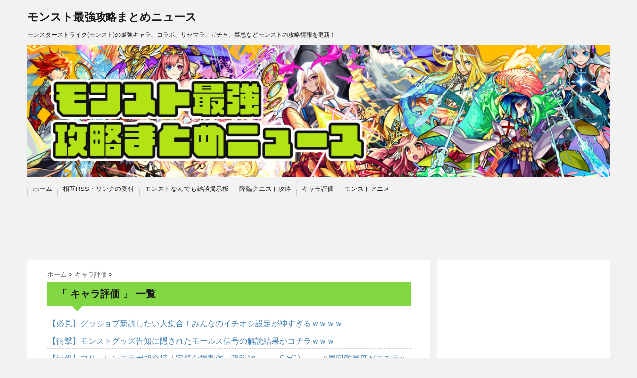

--- FILE ---
content_type: text/html; charset=UTF-8
request_url: https://xn--kck3a7b1cwcwfyc.net/category/%E3%82%AD%E3%83%A3%E3%83%A9%E8%A9%95%E4%BE%A1
body_size: 14948
content:
<!DOCTYPE html>
<!--[if lt IE 7]> <html class="ie6" dir="ltr" lang="ja" prefix="og: https://ogp.me/ns#"> <![endif]-->
<!--[if IE 7]> <html class="i7" dir="ltr" lang="ja" prefix="og: https://ogp.me/ns#"> <![endif]-->
<!--[if IE 8]> <html class="ie" dir="ltr" lang="ja" prefix="og: https://ogp.me/ns#"> <![endif]-->
<!--[if gt IE 8]><!--> <html dir="ltr" lang="ja" prefix="og: https://ogp.me/ns#"> <!--<![endif]-->
<head>
<meta charset="UTF-8" />
<meta name="viewport" content="width=device-width,initial-scale=1.0,user-scalable=no">
<meta name="format-detection" content="telephone=no" />
<meta name="referrer" content="unsafe-url">

<script>
var dataLayer = dataLayer || [];
dataLayer.push({
'Author': 'maroleena',
'Post': '2024/02/12',
'Host': 'xn--kck3a7b1cwcwfyc.net',
'Time': '21',
});
</script>


<link rel="stylesheet" href="https://xn--kck3a7b1cwcwfyc.net/wp-content/themes/stinger5/css/normalize.css">
<link rel="stylesheet" href="https://xn--kck3a7b1cwcwfyc.net/wp-content/themes/stinger5/style.css" type="text/css" media="screen" />

<link rel="alternate" type="application/rss+xml" title="モンスト最強攻略まとめニュース RSS Feed" href="https://xn--kck3a7b1cwcwfyc.net/feed" />
<link rel="pingback" href="" />
<link rel="shortcut icon" href="https://xn--kck3a7b1cwcwfyc.net/wp-content/themes/stinger5/images/logo.ico" />
<link href="//netdna.bootstrapcdn.com/font-awesome/4.0.3/css/font-awesome.css" rel="stylesheet">
<!--[if lt IE 9]>
<script src="https://css3-mediaqueries-js.googlecode.com/svn/trunk/css3-mediaqueries.js"></script>
<script src="https://xn--kck3a7b1cwcwfyc.net/wp-content/themes/stinger5/js/html5shiv.js"></script>
<![endif]-->

		<!-- All in One SEO 4.5.5 - aioseo.com -->
		<title>キャラ評価 | モンスト最強攻略まとめニュース</title>
		<meta name="robots" content="max-snippet:-1, max-image-preview:large, max-video-preview:-1" />
		<link rel="canonical" href="https://xn--kck3a7b1cwcwfyc.net/category/%E3%82%AD%E3%83%A3%E3%83%A9%E8%A9%95%E4%BE%A1" />
		<link rel="next" href="https://xn--kck3a7b1cwcwfyc.net/category/%E3%82%AD%E3%83%A3%E3%83%A9%E8%A9%95%E4%BE%A1/page/2" />
		<meta name="generator" content="All in One SEO (AIOSEO) 4.5.5" />
		<script type="application/ld+json" class="aioseo-schema">
			{"@context":"https:\/\/schema.org","@graph":[{"@type":"BreadcrumbList","@id":"https:\/\/xn--kck3a7b1cwcwfyc.net\/category\/%E3%82%AD%E3%83%A3%E3%83%A9%E8%A9%95%E4%BE%A1#breadcrumblist","itemListElement":[{"@type":"ListItem","@id":"https:\/\/xn--kck3a7b1cwcwfyc.net\/#listItem","position":1,"name":"\u5bb6","item":"https:\/\/xn--kck3a7b1cwcwfyc.net\/","nextItem":"https:\/\/xn--kck3a7b1cwcwfyc.net\/category\/%e3%82%ad%e3%83%a3%e3%83%a9%e8%a9%95%e4%be%a1#listItem"},{"@type":"ListItem","@id":"https:\/\/xn--kck3a7b1cwcwfyc.net\/category\/%e3%82%ad%e3%83%a3%e3%83%a9%e8%a9%95%e4%be%a1#listItem","position":2,"name":"\u30ad\u30e3\u30e9\u8a55\u4fa1","previousItem":"https:\/\/xn--kck3a7b1cwcwfyc.net\/#listItem"}]},{"@type":"CollectionPage","@id":"https:\/\/xn--kck3a7b1cwcwfyc.net\/category\/%E3%82%AD%E3%83%A3%E3%83%A9%E8%A9%95%E4%BE%A1#collectionpage","url":"https:\/\/xn--kck3a7b1cwcwfyc.net\/category\/%E3%82%AD%E3%83%A3%E3%83%A9%E8%A9%95%E4%BE%A1","name":"\u30ad\u30e3\u30e9\u8a55\u4fa1 | \u30e2\u30f3\u30b9\u30c8\u6700\u5f37\u653b\u7565\u307e\u3068\u3081\u30cb\u30e5\u30fc\u30b9","inLanguage":"ja","isPartOf":{"@id":"https:\/\/xn--kck3a7b1cwcwfyc.net\/#website"},"breadcrumb":{"@id":"https:\/\/xn--kck3a7b1cwcwfyc.net\/category\/%E3%82%AD%E3%83%A3%E3%83%A9%E8%A9%95%E4%BE%A1#breadcrumblist"}},{"@type":"Organization","@id":"https:\/\/xn--kck3a7b1cwcwfyc.net\/#organization","name":"\u30e2\u30f3\u30b9\u30c8\u7206\u7d76\u653b\u7565\u307e\u3068\u3081\u901f\u5831","url":"https:\/\/xn--kck3a7b1cwcwfyc.net\/","sameAs":["https:\/\/twitter.com\/2chmatome123"]},{"@type":"WebSite","@id":"https:\/\/xn--kck3a7b1cwcwfyc.net\/#website","url":"https:\/\/xn--kck3a7b1cwcwfyc.net\/","name":"\u30e2\u30f3\u30b9\u30c8\u7206\u7d76\u653b\u7565\u307e\u3068\u3081\u901f\u5831","description":"\u30e2\u30f3\u30b9\u30bf\u30fc\u30b9\u30c8\u30e9\u30a4\u30af(\u30e2\u30f3\u30b9\u30c8)\u306e\u6700\u5f37\u30ad\u30e3\u30e9\u3001\u30b3\u30e9\u30dc\u3001\u30ea\u30bb\u30de\u30e9\u3001\u30ac\u30c1\u30e3\u3001\u7981\u5fcc\u306a\u3069\u30e2\u30f3\u30b9\u30c8\u306e\u653b\u7565\u60c5\u5831\u3092\u66f4\u65b0\uff01","inLanguage":"ja","publisher":{"@id":"https:\/\/xn--kck3a7b1cwcwfyc.net\/#organization"}}]}
		</script>
		<!-- All in One SEO -->

<link rel='dns-prefetch' href='//ajax.googleapis.com' />
<link rel='dns-prefetch' href='//stats.wp.com' />
<link rel='dns-prefetch' href='//v0.wordpress.com' />
<link rel='dns-prefetch' href='//i0.wp.com' />
<script type="text/javascript">
window._wpemojiSettings = {"baseUrl":"https:\/\/s.w.org\/images\/core\/emoji\/14.0.0\/72x72\/","ext":".png","svgUrl":"https:\/\/s.w.org\/images\/core\/emoji\/14.0.0\/svg\/","svgExt":".svg","source":{"concatemoji":"https:\/\/xn--kck3a7b1cwcwfyc.net\/wp-includes\/js\/wp-emoji-release.min.js?ver=6.3.7"}};
/*! This file is auto-generated */
!function(i,n){var o,s,e;function c(e){try{var t={supportTests:e,timestamp:(new Date).valueOf()};sessionStorage.setItem(o,JSON.stringify(t))}catch(e){}}function p(e,t,n){e.clearRect(0,0,e.canvas.width,e.canvas.height),e.fillText(t,0,0);var t=new Uint32Array(e.getImageData(0,0,e.canvas.width,e.canvas.height).data),r=(e.clearRect(0,0,e.canvas.width,e.canvas.height),e.fillText(n,0,0),new Uint32Array(e.getImageData(0,0,e.canvas.width,e.canvas.height).data));return t.every(function(e,t){return e===r[t]})}function u(e,t,n){switch(t){case"flag":return n(e,"\ud83c\udff3\ufe0f\u200d\u26a7\ufe0f","\ud83c\udff3\ufe0f\u200b\u26a7\ufe0f")?!1:!n(e,"\ud83c\uddfa\ud83c\uddf3","\ud83c\uddfa\u200b\ud83c\uddf3")&&!n(e,"\ud83c\udff4\udb40\udc67\udb40\udc62\udb40\udc65\udb40\udc6e\udb40\udc67\udb40\udc7f","\ud83c\udff4\u200b\udb40\udc67\u200b\udb40\udc62\u200b\udb40\udc65\u200b\udb40\udc6e\u200b\udb40\udc67\u200b\udb40\udc7f");case"emoji":return!n(e,"\ud83e\udef1\ud83c\udffb\u200d\ud83e\udef2\ud83c\udfff","\ud83e\udef1\ud83c\udffb\u200b\ud83e\udef2\ud83c\udfff")}return!1}function f(e,t,n){var r="undefined"!=typeof WorkerGlobalScope&&self instanceof WorkerGlobalScope?new OffscreenCanvas(300,150):i.createElement("canvas"),a=r.getContext("2d",{willReadFrequently:!0}),o=(a.textBaseline="top",a.font="600 32px Arial",{});return e.forEach(function(e){o[e]=t(a,e,n)}),o}function t(e){var t=i.createElement("script");t.src=e,t.defer=!0,i.head.appendChild(t)}"undefined"!=typeof Promise&&(o="wpEmojiSettingsSupports",s=["flag","emoji"],n.supports={everything:!0,everythingExceptFlag:!0},e=new Promise(function(e){i.addEventListener("DOMContentLoaded",e,{once:!0})}),new Promise(function(t){var n=function(){try{var e=JSON.parse(sessionStorage.getItem(o));if("object"==typeof e&&"number"==typeof e.timestamp&&(new Date).valueOf()<e.timestamp+604800&&"object"==typeof e.supportTests)return e.supportTests}catch(e){}return null}();if(!n){if("undefined"!=typeof Worker&&"undefined"!=typeof OffscreenCanvas&&"undefined"!=typeof URL&&URL.createObjectURL&&"undefined"!=typeof Blob)try{var e="postMessage("+f.toString()+"("+[JSON.stringify(s),u.toString(),p.toString()].join(",")+"));",r=new Blob([e],{type:"text/javascript"}),a=new Worker(URL.createObjectURL(r),{name:"wpTestEmojiSupports"});return void(a.onmessage=function(e){c(n=e.data),a.terminate(),t(n)})}catch(e){}c(n=f(s,u,p))}t(n)}).then(function(e){for(var t in e)n.supports[t]=e[t],n.supports.everything=n.supports.everything&&n.supports[t],"flag"!==t&&(n.supports.everythingExceptFlag=n.supports.everythingExceptFlag&&n.supports[t]);n.supports.everythingExceptFlag=n.supports.everythingExceptFlag&&!n.supports.flag,n.DOMReady=!1,n.readyCallback=function(){n.DOMReady=!0}}).then(function(){return e}).then(function(){var e;n.supports.everything||(n.readyCallback(),(e=n.source||{}).concatemoji?t(e.concatemoji):e.wpemoji&&e.twemoji&&(t(e.twemoji),t(e.wpemoji)))}))}((window,document),window._wpemojiSettings);
</script>
<style type="text/css">
img.wp-smiley,
img.emoji {
	display: inline !important;
	border: none !important;
	box-shadow: none !important;
	height: 1em !important;
	width: 1em !important;
	margin: 0 0.07em !important;
	vertical-align: -0.1em !important;
	background: none !important;
	padding: 0 !important;
}
</style>
	<link rel='stylesheet' id='wp-block-library-css' href='https://xn--kck3a7b1cwcwfyc.net/wp-includes/css/dist/block-library/style.min.css?ver=6.3.7' type='text/css' media='all' />
<style id='wp-block-library-inline-css' type='text/css'>
.has-text-align-justify{text-align:justify;}
</style>
<link rel='stylesheet' id='mediaelement-css' href='https://xn--kck3a7b1cwcwfyc.net/wp-includes/js/mediaelement/mediaelementplayer-legacy.min.css?ver=4.2.17' type='text/css' media='all' />
<link rel='stylesheet' id='wp-mediaelement-css' href='https://xn--kck3a7b1cwcwfyc.net/wp-includes/js/mediaelement/wp-mediaelement.min.css?ver=6.3.7' type='text/css' media='all' />
<style id='classic-theme-styles-inline-css' type='text/css'>
/*! This file is auto-generated */
.wp-block-button__link{color:#fff;background-color:#32373c;border-radius:9999px;box-shadow:none;text-decoration:none;padding:calc(.667em + 2px) calc(1.333em + 2px);font-size:1.125em}.wp-block-file__button{background:#32373c;color:#fff;text-decoration:none}
</style>
<style id='global-styles-inline-css' type='text/css'>
body{--wp--preset--color--black: #000000;--wp--preset--color--cyan-bluish-gray: #abb8c3;--wp--preset--color--white: #ffffff;--wp--preset--color--pale-pink: #f78da7;--wp--preset--color--vivid-red: #cf2e2e;--wp--preset--color--luminous-vivid-orange: #ff6900;--wp--preset--color--luminous-vivid-amber: #fcb900;--wp--preset--color--light-green-cyan: #7bdcb5;--wp--preset--color--vivid-green-cyan: #00d084;--wp--preset--color--pale-cyan-blue: #8ed1fc;--wp--preset--color--vivid-cyan-blue: #0693e3;--wp--preset--color--vivid-purple: #9b51e0;--wp--preset--gradient--vivid-cyan-blue-to-vivid-purple: linear-gradient(135deg,rgba(6,147,227,1) 0%,rgb(155,81,224) 100%);--wp--preset--gradient--light-green-cyan-to-vivid-green-cyan: linear-gradient(135deg,rgb(122,220,180) 0%,rgb(0,208,130) 100%);--wp--preset--gradient--luminous-vivid-amber-to-luminous-vivid-orange: linear-gradient(135deg,rgba(252,185,0,1) 0%,rgba(255,105,0,1) 100%);--wp--preset--gradient--luminous-vivid-orange-to-vivid-red: linear-gradient(135deg,rgba(255,105,0,1) 0%,rgb(207,46,46) 100%);--wp--preset--gradient--very-light-gray-to-cyan-bluish-gray: linear-gradient(135deg,rgb(238,238,238) 0%,rgb(169,184,195) 100%);--wp--preset--gradient--cool-to-warm-spectrum: linear-gradient(135deg,rgb(74,234,220) 0%,rgb(151,120,209) 20%,rgb(207,42,186) 40%,rgb(238,44,130) 60%,rgb(251,105,98) 80%,rgb(254,248,76) 100%);--wp--preset--gradient--blush-light-purple: linear-gradient(135deg,rgb(255,206,236) 0%,rgb(152,150,240) 100%);--wp--preset--gradient--blush-bordeaux: linear-gradient(135deg,rgb(254,205,165) 0%,rgb(254,45,45) 50%,rgb(107,0,62) 100%);--wp--preset--gradient--luminous-dusk: linear-gradient(135deg,rgb(255,203,112) 0%,rgb(199,81,192) 50%,rgb(65,88,208) 100%);--wp--preset--gradient--pale-ocean: linear-gradient(135deg,rgb(255,245,203) 0%,rgb(182,227,212) 50%,rgb(51,167,181) 100%);--wp--preset--gradient--electric-grass: linear-gradient(135deg,rgb(202,248,128) 0%,rgb(113,206,126) 100%);--wp--preset--gradient--midnight: linear-gradient(135deg,rgb(2,3,129) 0%,rgb(40,116,252) 100%);--wp--preset--font-size--small: 13px;--wp--preset--font-size--medium: 20px;--wp--preset--font-size--large: 36px;--wp--preset--font-size--x-large: 42px;--wp--preset--spacing--20: 0.44rem;--wp--preset--spacing--30: 0.67rem;--wp--preset--spacing--40: 1rem;--wp--preset--spacing--50: 1.5rem;--wp--preset--spacing--60: 2.25rem;--wp--preset--spacing--70: 3.38rem;--wp--preset--spacing--80: 5.06rem;--wp--preset--shadow--natural: 6px 6px 9px rgba(0, 0, 0, 0.2);--wp--preset--shadow--deep: 12px 12px 50px rgba(0, 0, 0, 0.4);--wp--preset--shadow--sharp: 6px 6px 0px rgba(0, 0, 0, 0.2);--wp--preset--shadow--outlined: 6px 6px 0px -3px rgba(255, 255, 255, 1), 6px 6px rgba(0, 0, 0, 1);--wp--preset--shadow--crisp: 6px 6px 0px rgba(0, 0, 0, 1);}:where(.is-layout-flex){gap: 0.5em;}:where(.is-layout-grid){gap: 0.5em;}body .is-layout-flow > .alignleft{float: left;margin-inline-start: 0;margin-inline-end: 2em;}body .is-layout-flow > .alignright{float: right;margin-inline-start: 2em;margin-inline-end: 0;}body .is-layout-flow > .aligncenter{margin-left: auto !important;margin-right: auto !important;}body .is-layout-constrained > .alignleft{float: left;margin-inline-start: 0;margin-inline-end: 2em;}body .is-layout-constrained > .alignright{float: right;margin-inline-start: 2em;margin-inline-end: 0;}body .is-layout-constrained > .aligncenter{margin-left: auto !important;margin-right: auto !important;}body .is-layout-constrained > :where(:not(.alignleft):not(.alignright):not(.alignfull)){max-width: var(--wp--style--global--content-size);margin-left: auto !important;margin-right: auto !important;}body .is-layout-constrained > .alignwide{max-width: var(--wp--style--global--wide-size);}body .is-layout-flex{display: flex;}body .is-layout-flex{flex-wrap: wrap;align-items: center;}body .is-layout-flex > *{margin: 0;}body .is-layout-grid{display: grid;}body .is-layout-grid > *{margin: 0;}:where(.wp-block-columns.is-layout-flex){gap: 2em;}:where(.wp-block-columns.is-layout-grid){gap: 2em;}:where(.wp-block-post-template.is-layout-flex){gap: 1.25em;}:where(.wp-block-post-template.is-layout-grid){gap: 1.25em;}.has-black-color{color: var(--wp--preset--color--black) !important;}.has-cyan-bluish-gray-color{color: var(--wp--preset--color--cyan-bluish-gray) !important;}.has-white-color{color: var(--wp--preset--color--white) !important;}.has-pale-pink-color{color: var(--wp--preset--color--pale-pink) !important;}.has-vivid-red-color{color: var(--wp--preset--color--vivid-red) !important;}.has-luminous-vivid-orange-color{color: var(--wp--preset--color--luminous-vivid-orange) !important;}.has-luminous-vivid-amber-color{color: var(--wp--preset--color--luminous-vivid-amber) !important;}.has-light-green-cyan-color{color: var(--wp--preset--color--light-green-cyan) !important;}.has-vivid-green-cyan-color{color: var(--wp--preset--color--vivid-green-cyan) !important;}.has-pale-cyan-blue-color{color: var(--wp--preset--color--pale-cyan-blue) !important;}.has-vivid-cyan-blue-color{color: var(--wp--preset--color--vivid-cyan-blue) !important;}.has-vivid-purple-color{color: var(--wp--preset--color--vivid-purple) !important;}.has-black-background-color{background-color: var(--wp--preset--color--black) !important;}.has-cyan-bluish-gray-background-color{background-color: var(--wp--preset--color--cyan-bluish-gray) !important;}.has-white-background-color{background-color: var(--wp--preset--color--white) !important;}.has-pale-pink-background-color{background-color: var(--wp--preset--color--pale-pink) !important;}.has-vivid-red-background-color{background-color: var(--wp--preset--color--vivid-red) !important;}.has-luminous-vivid-orange-background-color{background-color: var(--wp--preset--color--luminous-vivid-orange) !important;}.has-luminous-vivid-amber-background-color{background-color: var(--wp--preset--color--luminous-vivid-amber) !important;}.has-light-green-cyan-background-color{background-color: var(--wp--preset--color--light-green-cyan) !important;}.has-vivid-green-cyan-background-color{background-color: var(--wp--preset--color--vivid-green-cyan) !important;}.has-pale-cyan-blue-background-color{background-color: var(--wp--preset--color--pale-cyan-blue) !important;}.has-vivid-cyan-blue-background-color{background-color: var(--wp--preset--color--vivid-cyan-blue) !important;}.has-vivid-purple-background-color{background-color: var(--wp--preset--color--vivid-purple) !important;}.has-black-border-color{border-color: var(--wp--preset--color--black) !important;}.has-cyan-bluish-gray-border-color{border-color: var(--wp--preset--color--cyan-bluish-gray) !important;}.has-white-border-color{border-color: var(--wp--preset--color--white) !important;}.has-pale-pink-border-color{border-color: var(--wp--preset--color--pale-pink) !important;}.has-vivid-red-border-color{border-color: var(--wp--preset--color--vivid-red) !important;}.has-luminous-vivid-orange-border-color{border-color: var(--wp--preset--color--luminous-vivid-orange) !important;}.has-luminous-vivid-amber-border-color{border-color: var(--wp--preset--color--luminous-vivid-amber) !important;}.has-light-green-cyan-border-color{border-color: var(--wp--preset--color--light-green-cyan) !important;}.has-vivid-green-cyan-border-color{border-color: var(--wp--preset--color--vivid-green-cyan) !important;}.has-pale-cyan-blue-border-color{border-color: var(--wp--preset--color--pale-cyan-blue) !important;}.has-vivid-cyan-blue-border-color{border-color: var(--wp--preset--color--vivid-cyan-blue) !important;}.has-vivid-purple-border-color{border-color: var(--wp--preset--color--vivid-purple) !important;}.has-vivid-cyan-blue-to-vivid-purple-gradient-background{background: var(--wp--preset--gradient--vivid-cyan-blue-to-vivid-purple) !important;}.has-light-green-cyan-to-vivid-green-cyan-gradient-background{background: var(--wp--preset--gradient--light-green-cyan-to-vivid-green-cyan) !important;}.has-luminous-vivid-amber-to-luminous-vivid-orange-gradient-background{background: var(--wp--preset--gradient--luminous-vivid-amber-to-luminous-vivid-orange) !important;}.has-luminous-vivid-orange-to-vivid-red-gradient-background{background: var(--wp--preset--gradient--luminous-vivid-orange-to-vivid-red) !important;}.has-very-light-gray-to-cyan-bluish-gray-gradient-background{background: var(--wp--preset--gradient--very-light-gray-to-cyan-bluish-gray) !important;}.has-cool-to-warm-spectrum-gradient-background{background: var(--wp--preset--gradient--cool-to-warm-spectrum) !important;}.has-blush-light-purple-gradient-background{background: var(--wp--preset--gradient--blush-light-purple) !important;}.has-blush-bordeaux-gradient-background{background: var(--wp--preset--gradient--blush-bordeaux) !important;}.has-luminous-dusk-gradient-background{background: var(--wp--preset--gradient--luminous-dusk) !important;}.has-pale-ocean-gradient-background{background: var(--wp--preset--gradient--pale-ocean) !important;}.has-electric-grass-gradient-background{background: var(--wp--preset--gradient--electric-grass) !important;}.has-midnight-gradient-background{background: var(--wp--preset--gradient--midnight) !important;}.has-small-font-size{font-size: var(--wp--preset--font-size--small) !important;}.has-medium-font-size{font-size: var(--wp--preset--font-size--medium) !important;}.has-large-font-size{font-size: var(--wp--preset--font-size--large) !important;}.has-x-large-font-size{font-size: var(--wp--preset--font-size--x-large) !important;}
.wp-block-navigation a:where(:not(.wp-element-button)){color: inherit;}
:where(.wp-block-post-template.is-layout-flex){gap: 1.25em;}:where(.wp-block-post-template.is-layout-grid){gap: 1.25em;}
:where(.wp-block-columns.is-layout-flex){gap: 2em;}:where(.wp-block-columns.is-layout-grid){gap: 2em;}
.wp-block-pullquote{font-size: 1.5em;line-height: 1.6;}
</style>
<link rel='stylesheet' id='rss-antenna-style-css' href='https://xn--kck3a7b1cwcwfyc.net/wp-content/plugins/rss-antenna_1/rss-antenna.css?ver=6.3.7' type='text/css' media='all' />
<link rel='stylesheet' id='tablepress-default-css' href='https://xn--kck3a7b1cwcwfyc.net/wp-content/plugins/tablepress/css/build/default.css?ver=2.2.5' type='text/css' media='all' />
<link rel='stylesheet' id='jetpack_css-css' href='https://xn--kck3a7b1cwcwfyc.net/wp-content/plugins/jetpack/css/jetpack.css?ver=13.0.1' type='text/css' media='all' />
<script defer src='https://ajax.googleapis.com/ajax/libs/jquery/1.11.1/jquery.min.js?ver=6.3.7' id='jquery-js'></script>
<link rel="https://api.w.org/" href="https://xn--kck3a7b1cwcwfyc.net/wp-json/" /><link rel="alternate" type="application/json" href="https://xn--kck3a7b1cwcwfyc.net/wp-json/wp/v2/categories/12" />	<style>img#wpstats{display:none}</style>
		<style type="text/css">
/*グループ1
------------------------------------------------------------*/
/*ブログタイトル*/
header .sitename a {
 color: #1a1a1a;
}
/* メニュー */
nav li a {
 color: #1a1a1a;
}
/*キャプション */

header h1 {
 color: #1a1a1a;
}
header .descr {
 color: #1a1a1a;
}
/* アコーディオン */
#s-navi dt.trigger .op {
	color: #1a1a1a;
}
.acordion_tree li a {
	color: #1a1a1a;
}
/* サイド見出し */
aside h4 {
 color: #1a1a1a;
}
/* フッター文字 */
#footer,#footer .copy {
color: #1a1a1a;
}
/*グループ2
------------------------------------------------------------*/
/* 中見出し */
h2 {
 background: #81d742;
 color: #1a1a1a;
}
h2:after {
 border-top: 10px solid #81d742;
}
h2:before {
 border-top: 10px solid #81d742;
}
/*小見出し*/
.post h3 {
 border-bottom: 1px #81d742 dotted;
}
/* 記事タイトル下の線 */
.blogbox {
 border-top-color: #81d742;
 border-bottom-color: #81d742;
}
/* コメントボタン色 */
#comments input[type="submit"] {
background-color: #81d742;
}
#comments input[type="submit"] {
color: #1a1a1a;
}
/*グループ3
------------------------------------------------------------*/
/* 記事タイトル下 */
.blogbox {
 background: #f3f3f3;
}
/*h4*/
.post h4{
background-color:#f3f3f3;
}
/* コメント */
#comments {
 background: #f3f3f3;
}
/* カレンダー曜日背景 */
#wp-calendar thead tr th {
 background: #f3f3f3;
}
/*グループ4
------------------------------------------------------------*/
/* RSSボタン */
.rssbox a {
	background-color: #dd9933;
}
/*グループ5
------------------------------------------------------------*/
/* 検索フォーム */
#s {
 background: #ccc;
}
#searchsubmit{
 background: #ccc;
}

</style>
<style type="text/css">.recentcomments a{display:inline !important;padding:0 !important;margin:0 !important;}</style><link rel="icon" href="https://i0.wp.com/xn--kck3a7b1cwcwfyc.net/wp-content/uploads/2015/10/cropped-unnamed.jpg?fit=32%2C32&#038;ssl=1" sizes="32x32" />
<link rel="icon" href="https://i0.wp.com/xn--kck3a7b1cwcwfyc.net/wp-content/uploads/2015/10/cropped-unnamed.jpg?fit=192%2C192&#038;ssl=1" sizes="192x192" />
<link rel="apple-touch-icon" href="https://i0.wp.com/xn--kck3a7b1cwcwfyc.net/wp-content/uploads/2015/10/cropped-unnamed.jpg?fit=180%2C180&#038;ssl=1" />
<meta name="msapplication-TileImage" content="https://i0.wp.com/xn--kck3a7b1cwcwfyc.net/wp-content/uploads/2015/10/cropped-unnamed.jpg?fit=270%2C270&#038;ssl=1" />
<link rel="stylesheet" type="text/css" id="wp-custom-css" href="https://xn--kck3a7b1cwcwfyc.net/?custom-css=d1b25eabf7" />
<!-- Google Tag Manager_ALL -->
<script>(function(w,d,s,l,i){w[l]=w[l]||[];w[l].push({'gtm.start':
new Date().getTime(),event:'gtm.js'});var f=d.getElementsByTagName(s)[0],
j=d.createElement(s),dl=l!='dataLayer'?'&l='+l:'';j.async=true;j.src=
'https://www.googletagmanager.com/gtm.js?id='+i+dl;f.parentNode.insertBefore(j,f);
})(window,document,'script','dataLayer','GTM-P42HHWN');</script>
<!-- End Google Tag Manager_ALL -->
	
	

</head>
<body data-rsssl=1 class="archive category category-12">

<!-- Google Tag Manager (noscript) _ALL-->
<noscript><iframe src="https://www.googletagmanager.com/ns.html?id=GTM-P42HHWN"
height="0" width="0" style="display:none;visibility:hidden"></iframe></noscript>
<!-- End Google Tag Manager (noscript) _ALL-->

	<div class="pcnone">
	<!-- insti_S -->


	<!-- insti_E -->
	</div>

<!-- アコーディオン -->
<nav id="s-navi" class="pcnone">
  <dl class="acordion">
    <dt class="trigger">
      <p><span class="op"><i class="fa fa-bars"></i>&nbsp; MENU</span></p>
    </dt>
    <dd class="acordion_tree">
      <ul>
        <div class="menu-%e3%83%8a%e3%83%93%e3%83%a1%e3%83%8b%e3%83%a5%e3%83%bc-container"><ul id="menu-%e3%83%8a%e3%83%93%e3%83%a1%e3%83%8b%e3%83%a5%e3%83%bc" class="menu"><li id="menu-item-10" class="menu-item menu-item-type-custom menu-item-object-custom menu-item-home menu-item-10"><a href="https://xn--kck3a7b1cwcwfyc.net/">ホーム</a></li>
<li id="menu-item-12" class="menu-item menu-item-type-post_type menu-item-object-page menu-item-12"><a href="https://xn--kck3a7b1cwcwfyc.net/page-8">相互RSS・リンクの受付</a></li>
<li id="menu-item-1534" class="menu-item menu-item-type-post_type menu-item-object-page menu-item-1534"><a href="https://xn--kck3a7b1cwcwfyc.net/page-1531">モンストなんでも雑談掲示板</a></li>
<li id="menu-item-2048" class="menu-item menu-item-type-taxonomy menu-item-object-category menu-item-2048"><a href="https://xn--kck3a7b1cwcwfyc.net/category/%e9%99%8d%e8%87%a8%e3%82%af%e3%82%a8%e3%82%b9%e3%83%88%e6%94%bb%e7%95%a5">降臨クエスト攻略</a></li>
<li id="menu-item-2049" class="menu-item menu-item-type-taxonomy menu-item-object-category current-menu-item menu-item-2049"><a href="https://xn--kck3a7b1cwcwfyc.net/category/%e3%82%ad%e3%83%a3%e3%83%a9%e8%a9%95%e4%be%a1" aria-current="page">キャラ評価</a></li>
<li id="menu-item-2050" class="menu-item menu-item-type-taxonomy menu-item-object-category menu-item-2050"><a href="https://xn--kck3a7b1cwcwfyc.net/category/%e3%83%a2%e3%83%b3%e3%82%b9%e3%83%88%e3%82%a2%e3%83%8b%e3%83%a1">モンストアニメ</a></li>
</ul></div>      </ul>
      <div class="clear"></div>
    </dd>
  </dl>
</nav>
<!-- /アコーディオン -->
<div id="wrapper">
<header>

<div class="smanone">
  <!-- ロゴ又はブログ名 -->
  <p class="sitename"><a href="https://xn--kck3a7b1cwcwfyc.net/">
        モンスト最強攻略まとめニュース        </a></p>
  <!-- キャプション -->
    <p class="descr">
    モンスターストライク(モンスト)の最強キャラ、コラボ、リセマラ、ガチャ、禁忌などモンストの攻略情報を更新！  </p>
  </div>

  <!--
カスタムヘッダー画像
-->
  <div id="gazou">
        <p id="headimg"><a href="https://xn--kck3a7b1cwcwfyc.net/">
			<picture>
			  <img src="https://xn--kck3a7b1cwcwfyc.net/wp-content/uploads/2023/10/head2.jpg" alt="モンスト最強攻略まとめニュース" width="1170" height="250" />
			</picture>
		</a></p>
      </div>
  <!-- /gazou -->
  <!--
メニュー
-->
  <nav class="smanone clearfix">
    <div class="menu-%e3%83%8a%e3%83%93%e3%83%a1%e3%83%8b%e3%83%a5%e3%83%bc-container"><ul id="menu-%e3%83%8a%e3%83%93%e3%83%a1%e3%83%8b%e3%83%a5%e3%83%bc-1" class="menu"><li class="menu-item menu-item-type-custom menu-item-object-custom menu-item-home menu-item-10"><a href="https://xn--kck3a7b1cwcwfyc.net/">ホーム</a></li>
<li class="menu-item menu-item-type-post_type menu-item-object-page menu-item-12"><a href="https://xn--kck3a7b1cwcwfyc.net/page-8">相互RSS・リンクの受付</a></li>
<li class="menu-item menu-item-type-post_type menu-item-object-page menu-item-1534"><a href="https://xn--kck3a7b1cwcwfyc.net/page-1531">モンストなんでも雑談掲示板</a></li>
<li class="menu-item menu-item-type-taxonomy menu-item-object-category menu-item-2048"><a href="https://xn--kck3a7b1cwcwfyc.net/category/%e9%99%8d%e8%87%a8%e3%82%af%e3%82%a8%e3%82%b9%e3%83%88%e6%94%bb%e7%95%a5">降臨クエスト攻略</a></li>
<li class="menu-item menu-item-type-taxonomy menu-item-object-category current-menu-item menu-item-2049"><a href="https://xn--kck3a7b1cwcwfyc.net/category/%e3%82%ad%e3%83%a3%e3%83%a9%e8%a9%95%e4%be%a1" aria-current="page">キャラ評価</a></li>
<li class="menu-item menu-item-type-taxonomy menu-item-object-category menu-item-2050"><a href="https://xn--kck3a7b1cwcwfyc.net/category/%e3%83%a2%e3%83%b3%e3%82%b9%e3%83%88%e3%82%a2%e3%83%8b%e3%83%a1">モンストアニメ</a></li>
</ul></div>  </nav>
</header>

<div style="margin-bottom:20px;"><h4 style="display:none">PC_ヘッダー下</h4>			<div class="classic-text-widget"><div class="adspace">
<script async src="//pagead2.googlesyndication.com/pagead/js/adsbygoogle.js"></script>
<!-- モンスト_PC_ヘッダー下_728-90 -->
<ins class="adsbygoogle"
     style="display:inline-block;width:728px;height:90px"
     data-ad-client="ca-pub-9626709450639290"
     data-ad-slot="8681474724"></ins>
<script>
(adsbygoogle = window.adsbygoogle || []).push({});
</script>
</div></div>
		</div>
<div id="content" class="clearfix">
  <div id="contentInner">
    <main>
      <article>
    <div id="breadcrumb">
      <div itemscope itemtype="http://data-vocabulary.org/Breadcrumb"> <a href="https://xn--kck3a7b1cwcwfyc.net" itemprop="url"> <span itemprop="title">ホーム</span> </a> &gt; </div>
                                                <div itemscope itemtype="http://data-vocabulary.org/Breadcrumb"> <a href="https://xn--kck3a7b1cwcwfyc.net/category/%e3%82%ad%e3%83%a3%e3%83%a9%e8%a9%95%e4%be%a1" itemprop="url"> <span itemprop="title">キャラ評価</span> </a> &gt; </div>
          </div>
    <!--/kuzu-->
          <!--ループ開始-->
          <h2>「
                        キャラ評価                        」 一覧 </h2>
          <!--▼RSS Antenna-->
<div class='rss-antenna'>
<ul class="widgets-list-layout no-grav">
	
<li>
	<div class='rss-item'>
	<a href="https://monst.wakuwakugamer.net/view/766726" target="_blank" rel="nofollow">
		<p class='title'>
			【必見】グッジョブ新調したい人集合！みんなのイチオシ設定が神すぎるｗｗｗｗ		</p>
		<p class='info'>
			<!-- <span class='sitename'>[モンスト攻略まとめ速報アンテナ] 2026/01/19 21:52</span> -->
		</p>
					<p class='description-only'>
							</p>
				<!-- <br> -->
	</a>
	</div>
</li>
	
<li>
	<div class='rss-item'>
	<a href="https://monst.matomegamer.com/rssview/109400" target="_blank" rel="nofollow">
		<p class='title'>
			【衝撃】モンストグッズ告知に隠されたモールス信号の解読結果がコチラｗｗｗ		</p>
		<p class='info'>
			<!-- <span class='sitename'>[まとめゲーマー] 2026/01/19 21:50</span> -->
		</p>
					<p class='description-only'>
							</p>
				<!-- <br> -->
	</a>
	</div>
</li>
	
<li>
	<div class='rss-item'>
	<a href="https://monst.matomegamer.com/rssview/109399" target="_blank" rel="nofollow">
		<p class='title'>
			【速報】フリーレンコラボ超究極「完璧な複製体」降臨ｷﾀ━━━(ﾟ∀ﾟ)━━━!!周回難易度がコチラｗｗｗ		</p>
		<p class='info'>
			<!-- <span class='sitename'>[まとめゲーマー] 2026/01/19 20:50</span> -->
		</p>
					<p class='description-only'>
							</p>
				<!-- <br> -->
	</a>
	</div>
</li>
	
<li>
	<div class='rss-item'>
	<a href="https://monst.matomegamer.com/rssview/109398" target="_blank" rel="nofollow">
		<p class='title'>
			【悲報】未開拠点22がクソゲーすぎて二度とやらんｗｗｗ 難易度がヤバすぎるｗｗｗ		</p>
		<p class='info'>
			<!-- <span class='sitename'>[まとめゲーマー] 2026/01/19 20:10</span> -->
		</p>
					<p class='description-only'>
							</p>
				<!-- <br> -->
	</a>
	</div>
</li>
	</ul>
</div>

<div>
  </div>

<div id="topnews">
    <dl class="clearfix">
    <dt> <a href="https://xn--kck3a7b1cwcwfyc.net/5273" >
            <img width="150" height="150" src="https://i0.wp.com/xn--kck3a7b1cwcwfyc.net/wp-content/uploads/2024/02/61a6c52e44deb1f323a970d399d6eeac.png?resize=150%2C150&amp;ssl=1" class="attachment-thumb150 size-thumb150 wp-post-image" alt="" decoding="async" srcset="https://i0.wp.com/xn--kck3a7b1cwcwfyc.net/wp-content/uploads/2024/02/61a6c52e44deb1f323a970d399d6eeac.png?resize=150%2C150&amp;ssl=1 150w, https://i0.wp.com/xn--kck3a7b1cwcwfyc.net/wp-content/uploads/2024/02/61a6c52e44deb1f323a970d399d6eeac.png?zoom=2&amp;resize=150%2C150&amp;ssl=1 300w, https://i0.wp.com/xn--kck3a7b1cwcwfyc.net/wp-content/uploads/2024/02/61a6c52e44deb1f323a970d399d6eeac.png?zoom=3&amp;resize=150%2C150&amp;ssl=1 450w" sizes="(max-width: 150px) 100vw, 150px" />            </a>
        <div class="comme_box_list">
      	    <span class="kiji_comme"><a href="https://xn--kck3a7b1cwcwfyc.net/5273#respond"><span class="comme_count">0 </span>コメ</a></span>
        </div>
    </dt>
    <dd>
      <h3><a href="https://xn--kck3a7b1cwcwfyc.net/5273">
        【要望】キラ＆ラクス＆ライジングフリーダムガンダム、水属性にならない？        </a></h3>
      <div class="blog_info">
        <p><i class="fa fa-clock-o"></i>&nbsp;
          2024/02/12 21:34          &nbsp;<span class="pcone"><i class="fa fa-tags"></i>&nbsp;
          <a href="https://xn--kck3a7b1cwcwfyc.net/category/%e3%82%ad%e3%83%a3%e3%83%a9%e8%a9%95%e4%be%a1" rel="category tag">キャラ評価</a>                    </span></p>
      </div>
      <div class="smanone">
              </div>
    </dd>
  </dl>
    <dl class="clearfix">
    <dt> <a href="https://xn--kck3a7b1cwcwfyc.net/5270" >
            <img width="150" height="150" src="https://i0.wp.com/xn--kck3a7b1cwcwfyc.net/wp-content/uploads/2024/02/ee583a27949b5a2ef10ea38ab984a9d2.png?resize=150%2C150&amp;ssl=1" class="attachment-thumb150 size-thumb150 wp-post-image" alt="" decoding="async" srcset="https://i0.wp.com/xn--kck3a7b1cwcwfyc.net/wp-content/uploads/2024/02/ee583a27949b5a2ef10ea38ab984a9d2.png?resize=150%2C150&amp;ssl=1 150w, https://i0.wp.com/xn--kck3a7b1cwcwfyc.net/wp-content/uploads/2024/02/ee583a27949b5a2ef10ea38ab984a9d2.png?zoom=2&amp;resize=150%2C150&amp;ssl=1 300w, https://i0.wp.com/xn--kck3a7b1cwcwfyc.net/wp-content/uploads/2024/02/ee583a27949b5a2ef10ea38ab984a9d2.png?zoom=3&amp;resize=150%2C150&amp;ssl=1 450w" sizes="(max-width: 150px) 100vw, 150px" />            </a>
        <div class="comme_box_list">
      	    <span class="kiji_comme"><a href="https://xn--kck3a7b1cwcwfyc.net/5270#respond"><span class="comme_count">0 </span>コメ</a></span>
        </div>
    </dt>
    <dd>
      <h3><a href="https://xn--kck3a7b1cwcwfyc.net/5270">
        【議論】『天魔の孤城・空中庭園・１の園』五条ワンパン編成あるらしいな        </a></h3>
      <div class="blog_info">
        <p><i class="fa fa-clock-o"></i>&nbsp;
          2024/02/12 12:37          &nbsp;<span class="pcone"><i class="fa fa-tags"></i>&nbsp;
          <a href="https://xn--kck3a7b1cwcwfyc.net/category/%e3%82%ad%e3%83%a3%e3%83%a9%e8%a9%95%e4%be%a1" rel="category tag">キャラ評価</a>                    </span></p>
      </div>
      <div class="smanone">
        <p>552: 名無しさん 2024/02/12(月) 12:27:21.37 悲報  &#8230; </p>
      </div>
    </dd>
  </dl>
    <dl class="clearfix">
    <dt> <a href="https://xn--kck3a7b1cwcwfyc.net/5267" >
            <img width="150" height="150" src="https://i0.wp.com/xn--kck3a7b1cwcwfyc.net/wp-content/uploads/2024/02/GGDN8F0bMAAs0jY.jpeg?resize=150%2C150&amp;ssl=1" class="attachment-thumb150 size-thumb150 wp-post-image" alt="" decoding="async" srcset="https://i0.wp.com/xn--kck3a7b1cwcwfyc.net/wp-content/uploads/2024/02/GGDN8F0bMAAs0jY.jpeg?resize=150%2C150&amp;ssl=1 150w, https://i0.wp.com/xn--kck3a7b1cwcwfyc.net/wp-content/uploads/2024/02/GGDN8F0bMAAs0jY.jpeg?zoom=2&amp;resize=150%2C150&amp;ssl=1 300w, https://i0.wp.com/xn--kck3a7b1cwcwfyc.net/wp-content/uploads/2024/02/GGDN8F0bMAAs0jY.jpeg?zoom=3&amp;resize=150%2C150&amp;ssl=1 450w" sizes="(max-width: 150px) 100vw, 150px" />            </a>
        <div class="comme_box_list">
      	    <span class="kiji_comme"><a href="https://xn--kck3a7b1cwcwfyc.net/5267#respond"><span class="comme_count">0 </span>コメ</a></span>
        </div>
    </dt>
    <dd>
      <h3><a href="https://xn--kck3a7b1cwcwfyc.net/5267">
        【話題】「シン＆デスティニーガンダムSpecⅡ」の全属性キラーやばくね？w        </a></h3>
      <div class="blog_info">
        <p><i class="fa fa-clock-o"></i>&nbsp;
          2024/02/11 22:33          &nbsp;<span class="pcone"><i class="fa fa-tags"></i>&nbsp;
          <a href="https://xn--kck3a7b1cwcwfyc.net/category/%e3%82%ad%e3%83%a3%e3%83%a9%e8%a9%95%e4%be%a1" rel="category tag">キャラ評価</a>                    </span></p>
      </div>
      <div class="smanone">
        <p>20: 名無しさん 2024/02/11(日) 21:45:10.89 全属性キ &#8230; </p>
      </div>
    </dd>
  </dl>
    <dl class="clearfix">
    <dt> <a href="https://xn--kck3a7b1cwcwfyc.net/5265" >
            <img width="150" height="150" src="https://i0.wp.com/xn--kck3a7b1cwcwfyc.net/wp-content/uploads/2024/01/f9f31df04f6414d3995959891a25cc76.png?resize=150%2C150&amp;ssl=1" class="attachment-thumb150 size-thumb150 wp-post-image" alt="" decoding="async" loading="lazy" srcset="https://i0.wp.com/xn--kck3a7b1cwcwfyc.net/wp-content/uploads/2024/01/f9f31df04f6414d3995959891a25cc76.png?resize=150%2C150&amp;ssl=1 150w, https://i0.wp.com/xn--kck3a7b1cwcwfyc.net/wp-content/uploads/2024/01/f9f31df04f6414d3995959891a25cc76.png?zoom=2&amp;resize=150%2C150&amp;ssl=1 300w, https://i0.wp.com/xn--kck3a7b1cwcwfyc.net/wp-content/uploads/2024/01/f9f31df04f6414d3995959891a25cc76.png?zoom=3&amp;resize=150%2C150&amp;ssl=1 450w" sizes="(max-width: 150px) 100vw, 150px" />            </a>
        <div class="comme_box_list">
      	    <span class="kiji_comme"><a href="https://xn--kck3a7b1cwcwfyc.net/5265#respond"><span class="comme_count">0 </span>コメ</a></span>
        </div>
    </dt>
    <dd>
      <h3><a href="https://xn--kck3a7b1cwcwfyc.net/5265">
        【指摘】もう露骨にマサムネを接待してるよねwwwwwww        </a></h3>
      <div class="blog_info">
        <p><i class="fa fa-clock-o"></i>&nbsp;
          2024/02/11 11:35          &nbsp;<span class="pcone"><i class="fa fa-tags"></i>&nbsp;
          <a href="https://xn--kck3a7b1cwcwfyc.net/category/%e3%82%ad%e3%83%a3%e3%83%a9%e8%a9%95%e4%be%a1" rel="category tag">キャラ評価</a>                    </span></p>
      </div>
      <div class="smanone">
        <p>917: 名無しさん 2024/02/11(日) 11:19:48.80 もう露 &#8230; </p>
      </div>
    </dd>
  </dl>
    <dl class="clearfix">
    <dt> <a href="https://xn--kck3a7b1cwcwfyc.net/5255" >
            <img width="150" height="150" src="https://i0.wp.com/xn--kck3a7b1cwcwfyc.net/wp-content/uploads/2024/02/original-18.png?resize=150%2C150&amp;ssl=1" class="attachment-thumb150 size-thumb150 wp-post-image" alt="" decoding="async" loading="lazy" srcset="https://i0.wp.com/xn--kck3a7b1cwcwfyc.net/wp-content/uploads/2024/02/original-18.png?resize=150%2C150&amp;ssl=1 150w, https://i0.wp.com/xn--kck3a7b1cwcwfyc.net/wp-content/uploads/2024/02/original-18.png?zoom=2&amp;resize=150%2C150&amp;ssl=1 300w, https://i0.wp.com/xn--kck3a7b1cwcwfyc.net/wp-content/uploads/2024/02/original-18.png?zoom=3&amp;resize=150%2C150&amp;ssl=1 450w" sizes="(max-width: 150px) 100vw, 150px" />            </a>
        <div class="comme_box_list">
      	    <span class="kiji_comme"><a href="https://xn--kck3a7b1cwcwfyc.net/5255#respond"><span class="comme_count">0 </span>コメ</a></span>
        </div>
    </dt>
    <dd>
      <h3><a href="https://xn--kck3a7b1cwcwfyc.net/5255">
        【話題】五条悟の汎用性は異常だからなwwwww        </a></h3>
      <div class="blog_info">
        <p><i class="fa fa-clock-o"></i>&nbsp;
          2024/02/09 22:33          &nbsp;<span class="pcone"><i class="fa fa-tags"></i>&nbsp;
          <a href="https://xn--kck3a7b1cwcwfyc.net/category/%e3%82%ad%e3%83%a3%e3%83%a9%e8%a9%95%e4%be%a1" rel="category tag">キャラ評価</a>                    </span></p>
      </div>
      <div class="smanone">
        <p>241: 名無しさん 2024/02/09(金) 19:59:18.14 五条の &#8230; </p>
      </div>
    </dd>
  </dl>
    <dl class="clearfix">
    <dt> <a href="https://xn--kck3a7b1cwcwfyc.net/5247" >
            <img width="150" height="150" src="https://i0.wp.com/xn--kck3a7b1cwcwfyc.net/wp-content/uploads/2024/02/zvcMntk.jpg?resize=150%2C150&amp;ssl=1" class="attachment-thumb150 size-thumb150 wp-post-image" alt="" decoding="async" loading="lazy" srcset="https://i0.wp.com/xn--kck3a7b1cwcwfyc.net/wp-content/uploads/2024/02/zvcMntk.jpg?resize=150%2C150&amp;ssl=1 150w, https://i0.wp.com/xn--kck3a7b1cwcwfyc.net/wp-content/uploads/2024/02/zvcMntk.jpg?zoom=2&amp;resize=150%2C150&amp;ssl=1 300w, https://i0.wp.com/xn--kck3a7b1cwcwfyc.net/wp-content/uploads/2024/02/zvcMntk.jpg?zoom=3&amp;resize=150%2C150&amp;ssl=1 450w" sizes="(max-width: 150px) 100vw, 150px" />            </a>
        <div class="comme_box_list">
      	    <span class="kiji_comme"><a href="https://xn--kck3a7b1cwcwfyc.net/5247#respond"><span class="comme_count">0 </span>コメ</a></span>
        </div>
    </dt>
    <dd>
      <h3><a href="https://xn--kck3a7b1cwcwfyc.net/5247">
        【速報】モンストさん、とんでもない巨乳のキャラを実装してしまうｗｗｗｗｗｗｗｗｗｗｗｗｗ【乳揺れあり】        </a></h3>
      <div class="blog_info">
        <p><i class="fa fa-clock-o"></i>&nbsp;
          2024/02/08 21:45          &nbsp;<span class="pcone"><i class="fa fa-tags"></i>&nbsp;
          <a href="https://xn--kck3a7b1cwcwfyc.net/category/%e3%82%ad%e3%83%a3%e3%83%a9%e8%a9%95%e4%be%a1" rel="category tag">キャラ評価</a>                    </span></p>
      </div>
      <div class="smanone">
        <p>1: 名無しさん 2024/02/08(木) 21:06:02.293 こんなの &#8230; </p>
      </div>
    </dd>
  </dl>
    <dl class="clearfix">
    <dt> <a href="https://xn--kck3a7b1cwcwfyc.net/5245" >
            <img width="150" height="133" src="https://i0.wp.com/xn--kck3a7b1cwcwfyc.net/wp-content/uploads/2024/02/dbd7124315d17154db2d055c8a5ae01d.png?resize=150%2C133&amp;ssl=1" class="attachment-thumb150 size-thumb150 wp-post-image" alt="" decoding="async" loading="lazy" srcset="https://i0.wp.com/xn--kck3a7b1cwcwfyc.net/wp-content/uploads/2024/02/dbd7124315d17154db2d055c8a5ae01d.png?resize=150%2C133&amp;ssl=1 150w, https://i0.wp.com/xn--kck3a7b1cwcwfyc.net/wp-content/uploads/2024/02/dbd7124315d17154db2d055c8a5ae01d.png?zoom=2&amp;resize=150%2C133&amp;ssl=1 300w, https://i0.wp.com/xn--kck3a7b1cwcwfyc.net/wp-content/uploads/2024/02/dbd7124315d17154db2d055c8a5ae01d.png?zoom=3&amp;resize=150%2C133&amp;ssl=1 450w" sizes="(max-width: 150px) 100vw, 150px" />            </a>
        <div class="comme_box_list">
      	    <span class="kiji_comme"><a href="https://xn--kck3a7b1cwcwfyc.net/5245#respond"><span class="comme_count">0 </span>コメ</a></span>
        </div>
    </dt>
    <dd>
      <h3><a href="https://xn--kck3a7b1cwcwfyc.net/5245">
        【攻略】『天魔の孤城~空中庭園~』ギミック一致のキャラ一覧        </a></h3>
      <div class="blog_info">
        <p><i class="fa fa-clock-o"></i>&nbsp;
          2024/02/08 12:30          &nbsp;<span class="pcone"><i class="fa fa-tags"></i>&nbsp;
          <a href="https://xn--kck3a7b1cwcwfyc.net/category/%e3%82%ad%e3%83%a3%e3%83%a9%e8%a9%95%e4%be%a1" rel="category tag">キャラ評価</a>                    </span></p>
      </div>
      <div class="smanone">
              </div>
    </dd>
  </dl>
    <dl class="clearfix">
    <dt> <a href="https://xn--kck3a7b1cwcwfyc.net/5234" >
            <img width="150" height="150" src="https://i0.wp.com/xn--kck3a7b1cwcwfyc.net/wp-content/uploads/2024/02/GFplCR9aoAAQ4cD.png?resize=150%2C150&amp;ssl=1" class="attachment-thumb150 size-thumb150 wp-post-image" alt="" decoding="async" loading="lazy" srcset="https://i0.wp.com/xn--kck3a7b1cwcwfyc.net/wp-content/uploads/2024/02/GFplCR9aoAAQ4cD.png?resize=150%2C150&amp;ssl=1 150w, https://i0.wp.com/xn--kck3a7b1cwcwfyc.net/wp-content/uploads/2024/02/GFplCR9aoAAQ4cD.png?zoom=2&amp;resize=150%2C150&amp;ssl=1 300w, https://i0.wp.com/xn--kck3a7b1cwcwfyc.net/wp-content/uploads/2024/02/GFplCR9aoAAQ4cD.png?zoom=3&amp;resize=150%2C150&amp;ssl=1 450w" sizes="(max-width: 150px) 100vw, 150px" />            </a>
        <div class="comme_box_list">
      	    <span class="kiji_comme"><a href="https://xn--kck3a7b1cwcwfyc.net/5234#respond"><span class="comme_count">0 </span>コメ</a></span>
        </div>
    </dt>
    <dd>
      <h3><a href="https://xn--kck3a7b1cwcwfyc.net/5234">
        【話題】深淵難易度格付けはこうかなwwwww        </a></h3>
      <div class="blog_info">
        <p><i class="fa fa-clock-o"></i>&nbsp;
          2024/02/06 22:39          &nbsp;<span class="pcone"><i class="fa fa-tags"></i>&nbsp;
          <a href="https://xn--kck3a7b1cwcwfyc.net/category/%e3%82%ad%e3%83%a3%e3%83%a9%e8%a9%95%e4%be%a1" rel="category tag">キャラ評価</a>, <a href="https://xn--kck3a7b1cwcwfyc.net/category/%e7%a6%81%e5%bf%8c%e3%81%ae%e7%8d%84" rel="category tag">禁忌の獄</a>                    </span></p>
      </div>
      <div class="smanone">
        <p>38: 名無しさん 2024/02/06(火) 20:34:53.01 火深淵と &#8230; </p>
      </div>
    </dd>
  </dl>
    <dl class="clearfix">
    <dt> <a href="https://xn--kck3a7b1cwcwfyc.net/5225" >
            <img width="150" height="150" src="https://i0.wp.com/xn--kck3a7b1cwcwfyc.net/wp-content/uploads/2024/02/zVtCCji-1.jpg?resize=150%2C150&amp;ssl=1" class="attachment-thumb150 size-thumb150 wp-post-image" alt="" decoding="async" loading="lazy" srcset="https://i0.wp.com/xn--kck3a7b1cwcwfyc.net/wp-content/uploads/2024/02/zVtCCji-1.jpg?resize=150%2C150&amp;ssl=1 150w, https://i0.wp.com/xn--kck3a7b1cwcwfyc.net/wp-content/uploads/2024/02/zVtCCji-1.jpg?zoom=2&amp;resize=150%2C150&amp;ssl=1 300w, https://i0.wp.com/xn--kck3a7b1cwcwfyc.net/wp-content/uploads/2024/02/zVtCCji-1.jpg?zoom=3&amp;resize=150%2C150&amp;ssl=1 450w" sizes="(max-width: 150px) 100vw, 150px" />            </a>
        <div class="comme_box_list">
      	    <span class="kiji_comme"><a href="https://xn--kck3a7b1cwcwfyc.net/5225#respond"><span class="comme_count">0 </span>コメ</a></span>
        </div>
    </dt>
    <dd>
      <h3><a href="https://xn--kck3a7b1cwcwfyc.net/5225">
        【画像】お前らならこの中で誰取る・・・？        </a></h3>
      <div class="blog_info">
        <p><i class="fa fa-clock-o"></i>&nbsp;
          2024/02/04 21:55          &nbsp;<span class="pcone"><i class="fa fa-tags"></i>&nbsp;
          <a href="https://xn--kck3a7b1cwcwfyc.net/category/%e3%82%ad%e3%83%a3%e3%83%a9%e8%a9%95%e4%be%a1" rel="category tag">キャラ評価</a>                    </span></p>
      </div>
      <div class="smanone">
        <p>822: 名無しさん 2024/02/04(日) 21:21:49.65 お前ら &#8230; </p>
      </div>
    </dd>
  </dl>
    <dl class="clearfix">
    <dt> <a href="https://xn--kck3a7b1cwcwfyc.net/5222" >
            <img width="150" height="150" src="https://i0.wp.com/xn--kck3a7b1cwcwfyc.net/wp-content/uploads/2024/02/Untitled-49.png?resize=150%2C150&amp;ssl=1" class="attachment-thumb150 size-thumb150 wp-post-image" alt="" decoding="async" loading="lazy" srcset="https://i0.wp.com/xn--kck3a7b1cwcwfyc.net/wp-content/uploads/2024/02/Untitled-49.png?resize=150%2C150&amp;ssl=1 150w, https://i0.wp.com/xn--kck3a7b1cwcwfyc.net/wp-content/uploads/2024/02/Untitled-49.png?zoom=2&amp;resize=150%2C150&amp;ssl=1 300w" sizes="(max-width: 150px) 100vw, 150px" />            </a>
        <div class="comme_box_list">
      	    <span class="kiji_comme"><a href="https://xn--kck3a7b1cwcwfyc.net/5222#comments"><span class="comme_count">1 </span>コメ</a></span>
        </div>
    </dt>
    <dd>
      <h3><a href="https://xn--kck3a7b1cwcwfyc.net/5222">
        【悲報】オワコン？試練6のクリモン1位、とうとうリムルが陥落する・・・。        </a></h3>
      <div class="blog_info">
        <p><i class="fa fa-clock-o"></i>&nbsp;
          2024/02/04 11:57          &nbsp;<span class="pcone"><i class="fa fa-tags"></i>&nbsp;
          <a href="https://xn--kck3a7b1cwcwfyc.net/category/%e3%82%ad%e3%83%a3%e3%83%a9%e8%a9%95%e4%be%a1" rel="category tag">キャラ評価</a>                    </span></p>
      </div>
      <div class="smanone">
        <p>904: 名無しさん 2024/02/04(日) 10:18:44.04 悲報  &#8230; </p>
      </div>
    </dd>
  </dl>
    <dl class="clearfix">
    <dt> <a href="https://xn--kck3a7b1cwcwfyc.net/5216" >
            <img width="150" height="150" src="https://i0.wp.com/xn--kck3a7b1cwcwfyc.net/wp-content/uploads/2024/02/0a963910097acf230f551a221d4a05ea.png?resize=150%2C150&amp;ssl=1" class="attachment-thumb150 size-thumb150 wp-post-image" alt="" decoding="async" loading="lazy" srcset="https://i0.wp.com/xn--kck3a7b1cwcwfyc.net/wp-content/uploads/2024/02/0a963910097acf230f551a221d4a05ea.png?resize=150%2C150&amp;ssl=1 150w, https://i0.wp.com/xn--kck3a7b1cwcwfyc.net/wp-content/uploads/2024/02/0a963910097acf230f551a221d4a05ea.png?zoom=2&amp;resize=150%2C150&amp;ssl=1 300w, https://i0.wp.com/xn--kck3a7b1cwcwfyc.net/wp-content/uploads/2024/02/0a963910097acf230f551a221d4a05ea.png?zoom=3&amp;resize=150%2C150&amp;ssl=1 450w" sizes="(max-width: 150px) 100vw, 150px" />            </a>
        <div class="comme_box_list">
      	    <span class="kiji_comme"><a href="https://xn--kck3a7b1cwcwfyc.net/5216#respond"><span class="comme_count">0 </span>コメ</a></span>
        </div>
    </dt>
    <dd>
      <h3><a href="https://xn--kck3a7b1cwcwfyc.net/5216">
        【攻略】タルタロスひけば『天魔の孤城・空中庭園・第5の間』楽になる？？        </a></h3>
      <div class="blog_info">
        <p><i class="fa fa-clock-o"></i>&nbsp;
          2024/02/03 12:56          &nbsp;<span class="pcone"><i class="fa fa-tags"></i>&nbsp;
          <a href="https://xn--kck3a7b1cwcwfyc.net/category/%e3%82%ad%e3%83%a3%e3%83%a9%e8%a9%95%e4%be%a1" rel="category tag">キャラ評価</a>                    </span></p>
      </div>
      <div class="smanone">
        <p>72: 名無しさん 2024/02/03(土) 11:57:12.57 タルタル &#8230; </p>
      </div>
    </dd>
  </dl>
    <dl class="clearfix">
    <dt> <a href="https://xn--kck3a7b1cwcwfyc.net/5213" >
            <img width="150" height="150" src="https://i0.wp.com/xn--kck3a7b1cwcwfyc.net/wp-content/uploads/2024/02/285197.png?resize=150%2C150&amp;ssl=1" class="attachment-thumb150 size-thumb150 wp-post-image" alt="" decoding="async" loading="lazy" srcset="https://i0.wp.com/xn--kck3a7b1cwcwfyc.net/wp-content/uploads/2024/02/285197.png?resize=150%2C150&amp;ssl=1 150w, https://i0.wp.com/xn--kck3a7b1cwcwfyc.net/wp-content/uploads/2024/02/285197.png?zoom=2&amp;resize=150%2C150&amp;ssl=1 300w, https://i0.wp.com/xn--kck3a7b1cwcwfyc.net/wp-content/uploads/2024/02/285197.png?zoom=3&amp;resize=150%2C150&amp;ssl=1 450w" sizes="(max-width: 150px) 100vw, 150px" />            </a>
        <div class="comme_box_list">
      	    <span class="kiji_comme"><a href="https://xn--kck3a7b1cwcwfyc.net/5213#respond"><span class="comme_count">0 </span>コメ</a></span>
        </div>
    </dt>
    <dd>
      <h3><a href="https://xn--kck3a7b1cwcwfyc.net/5213">
        【話題】浦女一年生、強いwwwwwww        </a></h3>
      <div class="blog_info">
        <p><i class="fa fa-clock-o"></i>&nbsp;
          2024/02/02 22:15          &nbsp;<span class="pcone"><i class="fa fa-tags"></i>&nbsp;
          <a href="https://xn--kck3a7b1cwcwfyc.net/category/%e3%82%ad%e3%83%a3%e3%83%a9%e8%a9%95%e4%be%a1" rel="category tag">キャラ評価</a>                    </span></p>
      </div>
      <div class="smanone">
        <p>322: 名無しさん 2024/02/02(金) 20:50:14.17 ラブラ &#8230; </p>
      </div>
    </dd>
  </dl>
    <dl class="clearfix">
    <dt> <a href="https://xn--kck3a7b1cwcwfyc.net/5207" >
            <img width="150" height="150" src="https://i0.wp.com/xn--kck3a7b1cwcwfyc.net/wp-content/uploads/2024/02/c62bd4a268a5d1232c270f436830e4da.png?resize=150%2C150&amp;ssl=1" class="attachment-thumb150 size-thumb150 wp-post-image" alt="" decoding="async" loading="lazy" srcset="https://i0.wp.com/xn--kck3a7b1cwcwfyc.net/wp-content/uploads/2024/02/c62bd4a268a5d1232c270f436830e4da.png?resize=150%2C150&amp;ssl=1 150w, https://i0.wp.com/xn--kck3a7b1cwcwfyc.net/wp-content/uploads/2024/02/c62bd4a268a5d1232c270f436830e4da.png?zoom=2&amp;resize=150%2C150&amp;ssl=1 300w, https://i0.wp.com/xn--kck3a7b1cwcwfyc.net/wp-content/uploads/2024/02/c62bd4a268a5d1232c270f436830e4da.png?zoom=3&amp;resize=150%2C150&amp;ssl=1 450w" sizes="(max-width: 150px) 100vw, 150px" />            </a>
        <div class="comme_box_list">
      	    <span class="kiji_comme"><a href="https://xn--kck3a7b1cwcwfyc.net/5207#respond"><span class="comme_count">0 </span>コメ</a></span>
        </div>
    </dt>
    <dd>
      <h3><a href="https://xn--kck3a7b1cwcwfyc.net/5207">
        【議論】EX「コルティーナ」は微妙性能か・・・？        </a></h3>
      <div class="blog_info">
        <p><i class="fa fa-clock-o"></i>&nbsp;
          2024/02/01 23:21          &nbsp;<span class="pcone"><i class="fa fa-tags"></i>&nbsp;
          <a href="https://xn--kck3a7b1cwcwfyc.net/category/%e3%82%ad%e3%83%a3%e3%83%a9%e8%a9%95%e4%be%a1" rel="category tag">キャラ評価</a>                    </span></p>
      </div>
      <div class="smanone">
        <p>36: 名無しさん 2024/02/01(木) 21:31:23.63 EXキャ &#8230; </p>
      </div>
    </dd>
  </dl>
    <dl class="clearfix">
    <dt> <a href="https://xn--kck3a7b1cwcwfyc.net/5200" >
            <img width="150" height="150" src="https://i0.wp.com/xn--kck3a7b1cwcwfyc.net/wp-content/uploads/2023/11/original-1.png?resize=150%2C150&amp;ssl=1" class="attachment-thumb150 size-thumb150 wp-post-image" alt="" decoding="async" loading="lazy" srcset="https://i0.wp.com/xn--kck3a7b1cwcwfyc.net/wp-content/uploads/2023/11/original-1.png?resize=150%2C150&amp;ssl=1 150w, https://i0.wp.com/xn--kck3a7b1cwcwfyc.net/wp-content/uploads/2023/11/original-1.png?zoom=2&amp;resize=150%2C150&amp;ssl=1 300w, https://i0.wp.com/xn--kck3a7b1cwcwfyc.net/wp-content/uploads/2023/11/original-1.png?zoom=3&amp;resize=150%2C150&amp;ssl=1 450w" sizes="(max-width: 150px) 100vw, 150px" />            </a>
        <div class="comme_box_list">
      	    <span class="kiji_comme"><a href="https://xn--kck3a7b1cwcwfyc.net/5200#respond"><span class="comme_count">0 </span>コメ</a></span>
        </div>
    </dt>
    <dd>
      <h3><a href="https://xn--kck3a7b1cwcwfyc.net/5200">
        【議論】「マギア」が一番売れてるなwwwwww        </a></h3>
      <div class="blog_info">
        <p><i class="fa fa-clock-o"></i>&nbsp;
          2024/01/31 13:02          &nbsp;<span class="pcone"><i class="fa fa-tags"></i>&nbsp;
          <a href="https://xn--kck3a7b1cwcwfyc.net/category/%e3%82%ad%e3%83%a3%e3%83%a9%e8%a9%95%e4%be%a1" rel="category tag">キャラ評価</a>                    </span></p>
      </div>
      <div class="smanone">
        <p>624: 名無しさん 2024/01/31(水) 12:42:31.17 マギア &#8230; </p>
      </div>
    </dd>
  </dl>
    <dl class="clearfix">
    <dt> <a href="https://xn--kck3a7b1cwcwfyc.net/5195" >
            <img width="150" height="150" src="https://i0.wp.com/xn--kck3a7b1cwcwfyc.net/wp-content/uploads/2024/01/f9f31df04f6414d3995959891a25cc76.png?resize=150%2C150&amp;ssl=1" class="attachment-thumb150 size-thumb150 wp-post-image" alt="" decoding="async" loading="lazy" srcset="https://i0.wp.com/xn--kck3a7b1cwcwfyc.net/wp-content/uploads/2024/01/f9f31df04f6414d3995959891a25cc76.png?resize=150%2C150&amp;ssl=1 150w, https://i0.wp.com/xn--kck3a7b1cwcwfyc.net/wp-content/uploads/2024/01/f9f31df04f6414d3995959891a25cc76.png?zoom=2&amp;resize=150%2C150&amp;ssl=1 300w, https://i0.wp.com/xn--kck3a7b1cwcwfyc.net/wp-content/uploads/2024/01/f9f31df04f6414d3995959891a25cc76.png?zoom=3&amp;resize=150%2C150&amp;ssl=1 450w" sizes="(max-width: 150px) 100vw, 150px" />            </a>
        <div class="comme_box_list">
      	    <span class="kiji_comme"><a href="https://xn--kck3a7b1cwcwfyc.net/5195#respond"><span class="comme_count">0 </span>コメ</a></span>
        </div>
    </dt>
    <dd>
      <h3><a href="https://xn--kck3a7b1cwcwfyc.net/5195">
        【議論】ルシファー運極&gt;&gt;&gt;&gt;マサムネ運極だからな        </a></h3>
      <div class="blog_info">
        <p><i class="fa fa-clock-o"></i>&nbsp;
          2024/01/30 11:24          &nbsp;<span class="pcone"><i class="fa fa-tags"></i>&nbsp;
          <a href="https://xn--kck3a7b1cwcwfyc.net/category/%e3%82%ad%e3%83%a3%e3%83%a9%e8%a9%95%e4%be%a1" rel="category tag">キャラ評価</a>                    </span></p>
      </div>
      <div class="smanone">
        <p>265: 名無しさん 2024/01/30(火) 09:10:36.39 黎絶作 &#8230; </p>
      </div>
    </dd>
  </dl>
    <dl class="clearfix">
    <dt> <a href="https://xn--kck3a7b1cwcwfyc.net/5185" >
            <img width="150" height="150" src="https://i0.wp.com/xn--kck3a7b1cwcwfyc.net/wp-content/uploads/2024/01/Untitled-40.png?resize=150%2C150&amp;ssl=1" class="attachment-thumb150 size-thumb150 wp-post-image" alt="" decoding="async" loading="lazy" srcset="https://i0.wp.com/xn--kck3a7b1cwcwfyc.net/wp-content/uploads/2024/01/Untitled-40.png?resize=150%2C150&amp;ssl=1 150w, https://i0.wp.com/xn--kck3a7b1cwcwfyc.net/wp-content/uploads/2024/01/Untitled-40.png?zoom=2&amp;resize=150%2C150&amp;ssl=1 300w" sizes="(max-width: 150px) 100vw, 150px" />            </a>
        <div class="comme_box_list">
      	    <span class="kiji_comme"><a href="https://xn--kck3a7b1cwcwfyc.net/5185#respond"><span class="comme_count">0 </span>コメ</a></span>
        </div>
    </dt>
    <dd>
      <h3><a href="https://xn--kck3a7b1cwcwfyc.net/5185">
        【指摘】ルナは完全にsinギルティに食われたなwwwwww        </a></h3>
      <div class="blog_info">
        <p><i class="fa fa-clock-o"></i>&nbsp;
          2024/01/28 21:12          &nbsp;<span class="pcone"><i class="fa fa-tags"></i>&nbsp;
          <a href="https://xn--kck3a7b1cwcwfyc.net/category/%e3%82%ad%e3%83%a3%e3%83%a9%e8%a9%95%e4%be%a1" rel="category tag">キャラ評価</a>                    </span></p>
      </div>
      <div class="smanone">
        <p>861: 名無しさん 2024/01/28(日) 11:21:12.38 ルナは &#8230; </p>
      </div>
    </dd>
  </dl>
    <dl class="clearfix">
    <dt> <a href="https://xn--kck3a7b1cwcwfyc.net/5179" >
            <img width="150" height="150" src="https://i0.wp.com/xn--kck3a7b1cwcwfyc.net/wp-content/uploads/2024/01/09a0d6652b4011d4f456ff526192a67a.png?resize=150%2C150&amp;ssl=1" class="attachment-thumb150 size-thumb150 wp-post-image" alt="" decoding="async" loading="lazy" srcset="https://i0.wp.com/xn--kck3a7b1cwcwfyc.net/wp-content/uploads/2024/01/09a0d6652b4011d4f456ff526192a67a.png?resize=150%2C150&amp;ssl=1 150w, https://i0.wp.com/xn--kck3a7b1cwcwfyc.net/wp-content/uploads/2024/01/09a0d6652b4011d4f456ff526192a67a.png?zoom=2&amp;resize=150%2C150&amp;ssl=1 300w, https://i0.wp.com/xn--kck3a7b1cwcwfyc.net/wp-content/uploads/2024/01/09a0d6652b4011d4f456ff526192a67a.png?zoom=3&amp;resize=150%2C150&amp;ssl=1 450w" sizes="(max-width: 150px) 100vw, 150px" />            </a>
        <div class="comme_box_list">
      	    <span class="kiji_comme"><a href="https://xn--kck3a7b1cwcwfyc.net/5179#respond"><span class="comme_count">0 </span>コメ</a></span>
        </div>
    </dt>
    <dd>
      <h3><a href="https://xn--kck3a7b1cwcwfyc.net/5179">
        【疑問】ジャックザリッパー艦隊はうまく使えばSS連打できるんだっけ？        </a></h3>
      <div class="blog_info">
        <p><i class="fa fa-clock-o"></i>&nbsp;
          2024/01/27 22:33          &nbsp;<span class="pcone"><i class="fa fa-tags"></i>&nbsp;
          <a href="https://xn--kck3a7b1cwcwfyc.net/category/%e3%82%ad%e3%83%a3%e3%83%a9%e8%a9%95%e4%be%a1" rel="category tag">キャラ評価</a>                    </span></p>
      </div>
      <div class="smanone">
        <p>70: 名無しさん 2024/01/27(土) 20:20:40.84 リッパー &#8230; </p>
      </div>
    </dd>
  </dl>
    <dl class="clearfix">
    <dt> <a href="https://xn--kck3a7b1cwcwfyc.net/5172" >
            <img width="150" height="150" src="https://i0.wp.com/xn--kck3a7b1cwcwfyc.net/wp-content/uploads/2024/01/cb25619a929be45ee8675542b5ea512a.png?resize=150%2C150&amp;ssl=1" class="attachment-thumb150 size-thumb150 wp-post-image" alt="" decoding="async" loading="lazy" srcset="https://i0.wp.com/xn--kck3a7b1cwcwfyc.net/wp-content/uploads/2024/01/cb25619a929be45ee8675542b5ea512a.png?resize=150%2C150&amp;ssl=1 150w, https://i0.wp.com/xn--kck3a7b1cwcwfyc.net/wp-content/uploads/2024/01/cb25619a929be45ee8675542b5ea512a.png?zoom=2&amp;resize=150%2C150&amp;ssl=1 300w, https://i0.wp.com/xn--kck3a7b1cwcwfyc.net/wp-content/uploads/2024/01/cb25619a929be45ee8675542b5ea512a.png?zoom=3&amp;resize=150%2C150&amp;ssl=1 450w" sizes="(max-width: 150px) 100vw, 150px" />            </a>
        <div class="comme_box_list">
      	    <span class="kiji_comme"><a href="https://xn--kck3a7b1cwcwfyc.net/5172#respond"><span class="comme_count">0 </span>コメ</a></span>
        </div>
    </dt>
    <dd>
      <h3><a href="https://xn--kck3a7b1cwcwfyc.net/5172">
        【驚愕】「マサムネ」って近くの敵に飛んでいくのかよwwwww        </a></h3>
      <div class="blog_info">
        <p><i class="fa fa-clock-o"></i>&nbsp;
          2024/01/26 12:41          &nbsp;<span class="pcone"><i class="fa fa-tags"></i>&nbsp;
          <a href="https://xn--kck3a7b1cwcwfyc.net/category/%e3%82%ad%e3%83%a3%e3%83%a9%e8%a9%95%e4%be%a1" rel="category tag">キャラ評価</a>                    </span></p>
      </div>
      <div class="smanone">
        <p>164: 名無しさん 2024/01/26(金) 11:30:01.01 マサム &#8230; </p>
      </div>
    </dd>
  </dl>
    <dl class="clearfix">
    <dt> <a href="https://xn--kck3a7b1cwcwfyc.net/5169" >
            <img width="150" height="150" src="https://i0.wp.com/xn--kck3a7b1cwcwfyc.net/wp-content/uploads/2024/01/fmFBfQj.jpeg?resize=150%2C150&amp;ssl=1" class="attachment-thumb150 size-thumb150 wp-post-image" alt="" decoding="async" loading="lazy" srcset="https://i0.wp.com/xn--kck3a7b1cwcwfyc.net/wp-content/uploads/2024/01/fmFBfQj.jpeg?resize=150%2C150&amp;ssl=1 150w, https://i0.wp.com/xn--kck3a7b1cwcwfyc.net/wp-content/uploads/2024/01/fmFBfQj.jpeg?zoom=2&amp;resize=150%2C150&amp;ssl=1 300w, https://i0.wp.com/xn--kck3a7b1cwcwfyc.net/wp-content/uploads/2024/01/fmFBfQj.jpeg?zoom=3&amp;resize=150%2C150&amp;ssl=1 450w" sizes="(max-width: 150px) 100vw, 150px" />            </a>
        <div class="comme_box_list">
      	    <span class="kiji_comme"><a href="https://xn--kck3a7b1cwcwfyc.net/5169#respond"><span class="comme_count">0 </span>コメ</a></span>
        </div>
    </dt>
    <dd>
      <h3><a href="https://xn--kck3a7b1cwcwfyc.net/5169">
        【画像】両面宿儺のイラスト、ボール絵を無視してるね？w        </a></h3>
      <div class="blog_info">
        <p><i class="fa fa-clock-o"></i>&nbsp;
          2024/01/25 23:01          &nbsp;<span class="pcone"><i class="fa fa-tags"></i>&nbsp;
          <a href="https://xn--kck3a7b1cwcwfyc.net/category/%e3%82%ad%e3%83%a3%e3%83%a9%e8%a9%95%e4%be%a1" rel="category tag">キャラ評価</a>                    </span></p>
      </div>
      <div class="smanone">
        <p>24: 名無しさん 2024/01/25(木) 21:22:43.92 ボール絵 &#8230; </p>
      </div>
    </dd>
  </dl>
    <dl class="clearfix">
    <dt> <a href="https://xn--kck3a7b1cwcwfyc.net/5159" >
            <img width="150" height="150" src="https://i0.wp.com/xn--kck3a7b1cwcwfyc.net/wp-content/uploads/2024/01/maxresdefault-8.png?resize=150%2C150&amp;ssl=1" class="attachment-thumb150 size-thumb150 wp-post-image" alt="" decoding="async" loading="lazy" srcset="https://i0.wp.com/xn--kck3a7b1cwcwfyc.net/wp-content/uploads/2024/01/maxresdefault-8.png?resize=150%2C150&amp;ssl=1 150w, https://i0.wp.com/xn--kck3a7b1cwcwfyc.net/wp-content/uploads/2024/01/maxresdefault-8.png?zoom=2&amp;resize=150%2C150&amp;ssl=1 300w, https://i0.wp.com/xn--kck3a7b1cwcwfyc.net/wp-content/uploads/2024/01/maxresdefault-8.png?zoom=3&amp;resize=150%2C150&amp;ssl=1 450w" sizes="(max-width: 150px) 100vw, 150px" />            </a>
        <div class="comme_box_list">
      	    <span class="kiji_comme"><a href="https://xn--kck3a7b1cwcwfyc.net/5159#respond"><span class="comme_count">0 </span>コメ</a></span>
        </div>
    </dt>
    <dd>
      <h3><a href="https://xn--kck3a7b1cwcwfyc.net/5159">
        【不安】ナイチンゲールやロビンの獣神化改はどうなるのか        </a></h3>
      <div class="blog_info">
        <p><i class="fa fa-clock-o"></i>&nbsp;
          2024/01/24 11:41          &nbsp;<span class="pcone"><i class="fa fa-tags"></i>&nbsp;
          <a href="https://xn--kck3a7b1cwcwfyc.net/category/%e3%82%ad%e3%83%a3%e3%83%a9%e8%a9%95%e4%be%a1" rel="category tag">キャラ評価</a>                    </span></p>
      </div>
      <div class="smanone">
        <p>4658: 名無しさん 2024/01/22(月) 22:55:23 そうなると &#8230; </p>
      </div>
    </dd>
  </dl>
  </div>

<div style="padding:20px 0px;">
  <div class="adbox">
<div class="adbox_left">			<div class="classic-text-widget"><div class="adspace">
<script async src="//pagead2.googlesyndication.com/pagead/js/adsbygoogle.js"></script>
<!-- モンスト_PC_記事直下_336-280 -->
<ins class="adsbygoogle"
     style="display:inline-block;width:336px;height:280px"
     data-ad-client="ca-pub-9626709450639290"
     data-ad-slot="5799751398"></ins>
<script>
(adsbygoogle = window.adsbygoogle || []).push({});
</script>
</div></div>
		</div><div class="adbox_right">			<div class="classic-text-widget"><div class="adspace">
<script async src="//pagead2.googlesyndication.com/pagead/js/adsbygoogle.js"></script>
<!-- モンスト_PC_記事直下_336-280 -->
<ins class="adsbygoogle"
     style="display:inline-block;width:336px;height:280px"
     data-ad-client="ca-pub-9626709450639290"
     data-ad-slot="5799751398"></ins>
<script>
(adsbygoogle = window.adsbygoogle || []).push({});
</script>
</div></div>
		</div><br class="clear" /></div>
  </div>
        <!--/stinger--> 
        <!--ページナビ-->
        <div class="pagination"><span>Page 1 of 9</span><span class="current">1</span><a href='https://xn--kck3a7b1cwcwfyc.net/category/%E3%82%AD%E3%83%A3%E3%83%A9%E8%A9%95%E4%BE%A1/page/2' class="inactive">2</a><a href='https://xn--kck3a7b1cwcwfyc.net/category/%E3%82%AD%E3%83%A3%E3%83%A9%E8%A9%95%E4%BE%A1/page/3' class="inactive">3</a><a href='https://xn--kck3a7b1cwcwfyc.net/category/%E3%82%AD%E3%83%A3%E3%83%A9%E8%A9%95%E4%BE%A1/page/4' class="inactive">4</a><a href='https://xn--kck3a7b1cwcwfyc.net/category/%E3%82%AD%E3%83%A3%E3%83%A9%E8%A9%95%E4%BE%A1/page/5' class="inactive">5</a><a href='https://xn--kck3a7b1cwcwfyc.net/category/%E3%82%AD%E3%83%A3%E3%83%A9%E8%A9%95%E4%BE%A1/page/6' class="inactive">6</a><a href='https://xn--kck3a7b1cwcwfyc.net/category/%E3%82%AD%E3%83%A3%E3%83%A9%E8%A9%95%E4%BE%A1/page/7' class="inactive">7</a><a href='https://xn--kck3a7b1cwcwfyc.net/category/%E3%82%AD%E3%83%A3%E3%83%A9%E8%A9%95%E4%BE%A1/page/8' class="inactive">8</a><a href='https://xn--kck3a7b1cwcwfyc.net/category/%E3%82%AD%E3%83%A3%E3%83%A9%E8%A9%95%E4%BE%A1/page/9' class="inactive">9</a></div>
      </article>
    </main>
  </div>
  <!-- /#contentInner -->
  <div id="side">
<aside>
  <div class="ad"><h4 style="display:none">PC_サイド上</h4>			<div class="classic-text-widget"><div class="adspace">
<script async src="//pagead2.googlesyndication.com/pagead/js/adsbygoogle.js"></script>
<!-- モンスト_PC_サイド上_336-280 -->
<ins class="adsbygoogle"
     style="display:inline-block;width:336px;height:280px"
     data-ad-client="ca-pub-9626709450639290"
     data-ad-slot="9830904865"></ins>
<script>
(adsbygoogle = window.adsbygoogle || []).push({});
</script>
</div></div>
		</div>
  <div id="search">
  <form method="get" id="searchform" action="https://xn--kck3a7b1cwcwfyc.net/">
    <label class="hidden" for="s">
          </label>
    <input type="text" class="color sample" value=""  name="s" id="s"  placeholder="サイト内の記事を検索"　/>
    <input type="submit" id="searchsubmit" value="検索">
  </form>
</div>
<!-- /stinger --> 
  <!-- 最近のエントリ -->
  <h4 class="menu_underh2"> NEW POST</h4>
  <div id="kanren">
        <dl class="clearfix">
    <dt> <a href="https://xn--kck3a7b1cwcwfyc.net/5276">
            <img width="150" height="133" src="https://i0.wp.com/xn--kck3a7b1cwcwfyc.net/wp-content/uploads/2024/02/dbd7124315d17154db2d055c8a5ae01d.png?resize=150%2C133&amp;ssl=1" class="attachment-thumb150 size-thumb150 wp-post-image" alt="" decoding="async" loading="lazy" srcset="https://i0.wp.com/xn--kck3a7b1cwcwfyc.net/wp-content/uploads/2024/02/dbd7124315d17154db2d055c8a5ae01d.png?resize=150%2C133&amp;ssl=1 150w, https://i0.wp.com/xn--kck3a7b1cwcwfyc.net/wp-content/uploads/2024/02/dbd7124315d17154db2d055c8a5ae01d.png?zoom=2&amp;resize=150%2C133&amp;ssl=1 300w, https://i0.wp.com/xn--kck3a7b1cwcwfyc.net/wp-content/uploads/2024/02/dbd7124315d17154db2d055c8a5ae01d.png?zoom=3&amp;resize=150%2C133&amp;ssl=1 450w" sizes="(max-width: 150px) 100vw, 150px" />            </a> </dt>
    <dd>
      <h5><a href="https://xn--kck3a7b1cwcwfyc.net/5276" >
        【相談】『天魔の孤城・空中庭園・8の園』でベータシャルル全キャラ失神1個入れるだけでも変わる？        </a></h5>
      <div class="smanone">
        <p>547: 名無しさん 2024/02/13(火) 11:34:21.91 8の園 &#8230; </p>
      </div>
    </dd>
  </dl>
    <dl class="clearfix">
    <dt> <a href="https://xn--kck3a7b1cwcwfyc.net/5273">
            <img width="150" height="150" src="https://i0.wp.com/xn--kck3a7b1cwcwfyc.net/wp-content/uploads/2024/02/61a6c52e44deb1f323a970d399d6eeac.png?resize=150%2C150&amp;ssl=1" class="attachment-thumb150 size-thumb150 wp-post-image" alt="" decoding="async" loading="lazy" srcset="https://i0.wp.com/xn--kck3a7b1cwcwfyc.net/wp-content/uploads/2024/02/61a6c52e44deb1f323a970d399d6eeac.png?resize=150%2C150&amp;ssl=1 150w, https://i0.wp.com/xn--kck3a7b1cwcwfyc.net/wp-content/uploads/2024/02/61a6c52e44deb1f323a970d399d6eeac.png?zoom=2&amp;resize=150%2C150&amp;ssl=1 300w, https://i0.wp.com/xn--kck3a7b1cwcwfyc.net/wp-content/uploads/2024/02/61a6c52e44deb1f323a970d399d6eeac.png?zoom=3&amp;resize=150%2C150&amp;ssl=1 450w" sizes="(max-width: 150px) 100vw, 150px" />            </a> </dt>
    <dd>
      <h5><a href="https://xn--kck3a7b1cwcwfyc.net/5273" >
        【要望】キラ＆ラクス＆ライジングフリーダムガンダム、水属性にならない？        </a></h5>
      <div class="smanone">
              </div>
    </dd>
  </dl>
    <dl class="clearfix">
    <dt> <a href="https://xn--kck3a7b1cwcwfyc.net/5270">
            <img width="150" height="150" src="https://i0.wp.com/xn--kck3a7b1cwcwfyc.net/wp-content/uploads/2024/02/ee583a27949b5a2ef10ea38ab984a9d2.png?resize=150%2C150&amp;ssl=1" class="attachment-thumb150 size-thumb150 wp-post-image" alt="" decoding="async" loading="lazy" srcset="https://i0.wp.com/xn--kck3a7b1cwcwfyc.net/wp-content/uploads/2024/02/ee583a27949b5a2ef10ea38ab984a9d2.png?resize=150%2C150&amp;ssl=1 150w, https://i0.wp.com/xn--kck3a7b1cwcwfyc.net/wp-content/uploads/2024/02/ee583a27949b5a2ef10ea38ab984a9d2.png?zoom=2&amp;resize=150%2C150&amp;ssl=1 300w, https://i0.wp.com/xn--kck3a7b1cwcwfyc.net/wp-content/uploads/2024/02/ee583a27949b5a2ef10ea38ab984a9d2.png?zoom=3&amp;resize=150%2C150&amp;ssl=1 450w" sizes="(max-width: 150px) 100vw, 150px" />            </a> </dt>
    <dd>
      <h5><a href="https://xn--kck3a7b1cwcwfyc.net/5270" >
        【議論】『天魔の孤城・空中庭園・１の園』五条ワンパン編成あるらしいな        </a></h5>
      <div class="smanone">
        <p>552: 名無しさん 2024/02/12(月) 12:27:21.37 悲報  &#8230; </p>
      </div>
    </dd>
  </dl>
    <dl class="clearfix">
    <dt> <a href="https://xn--kck3a7b1cwcwfyc.net/5267">
            <img width="150" height="150" src="https://i0.wp.com/xn--kck3a7b1cwcwfyc.net/wp-content/uploads/2024/02/GGDN8F0bMAAs0jY.jpeg?resize=150%2C150&amp;ssl=1" class="attachment-thumb150 size-thumb150 wp-post-image" alt="" decoding="async" loading="lazy" srcset="https://i0.wp.com/xn--kck3a7b1cwcwfyc.net/wp-content/uploads/2024/02/GGDN8F0bMAAs0jY.jpeg?resize=150%2C150&amp;ssl=1 150w, https://i0.wp.com/xn--kck3a7b1cwcwfyc.net/wp-content/uploads/2024/02/GGDN8F0bMAAs0jY.jpeg?zoom=2&amp;resize=150%2C150&amp;ssl=1 300w, https://i0.wp.com/xn--kck3a7b1cwcwfyc.net/wp-content/uploads/2024/02/GGDN8F0bMAAs0jY.jpeg?zoom=3&amp;resize=150%2C150&amp;ssl=1 450w" sizes="(max-width: 150px) 100vw, 150px" />            </a> </dt>
    <dd>
      <h5><a href="https://xn--kck3a7b1cwcwfyc.net/5267" >
        【話題】「シン＆デスティニーガンダムSpecⅡ」の全属性キラーやばくね？w        </a></h5>
      <div class="smanone">
        <p>20: 名無しさん 2024/02/11(日) 21:45:10.89 全属性キ &#8230; </p>
      </div>
    </dd>
  </dl>
    <dl class="clearfix">
    <dt> <a href="https://xn--kck3a7b1cwcwfyc.net/5265">
            <img width="150" height="150" src="https://i0.wp.com/xn--kck3a7b1cwcwfyc.net/wp-content/uploads/2024/01/f9f31df04f6414d3995959891a25cc76.png?resize=150%2C150&amp;ssl=1" class="attachment-thumb150 size-thumb150 wp-post-image" alt="" decoding="async" loading="lazy" srcset="https://i0.wp.com/xn--kck3a7b1cwcwfyc.net/wp-content/uploads/2024/01/f9f31df04f6414d3995959891a25cc76.png?resize=150%2C150&amp;ssl=1 150w, https://i0.wp.com/xn--kck3a7b1cwcwfyc.net/wp-content/uploads/2024/01/f9f31df04f6414d3995959891a25cc76.png?zoom=2&amp;resize=150%2C150&amp;ssl=1 300w, https://i0.wp.com/xn--kck3a7b1cwcwfyc.net/wp-content/uploads/2024/01/f9f31df04f6414d3995959891a25cc76.png?zoom=3&amp;resize=150%2C150&amp;ssl=1 450w" sizes="(max-width: 150px) 100vw, 150px" />            </a> </dt>
    <dd>
      <h5><a href="https://xn--kck3a7b1cwcwfyc.net/5265" >
        【指摘】もう露骨にマサムネを接待してるよねwwwwwww        </a></h5>
      <div class="smanone">
        <p>917: 名無しさん 2024/02/11(日) 11:19:48.80 もう露 &#8230; </p>
      </div>
    </dd>
  </dl>
      </div>
  <!-- /最近のエントリ -->
  <div id="mybox">
    <ul><li><h4 class="menu_underh2">最近のコメント</h4><ul id="recentcomments"><li class="recentcomments"><a href="https://xn--kck3a7b1cwcwfyc.net/5222/comment-page-1#comment-1339">【悲報】オワコン？試練6のクリモン1位、とうとうリムルが陥落する・・・。</a> に <span class="comment-author-link">匿名</span> より</li><li class="recentcomments"><a href="https://xn--kck3a7b1cwcwfyc.net/5262/comment-page-1#comment-1338">【画像】マルチにめちゃくちゃ矛盾してる名前の人いたwwwwwww</a> に <span class="comment-author-link">匿名</span> より</li><li class="recentcomments"><a href="https://xn--kck3a7b1cwcwfyc.net/5228/comment-page-1#comment-1337">【議論】フレンド枠の仕様変わったの知らないやつwwwww</a> に <span class="comment-author-link">匿名</span> より</li><li class="recentcomments"><a href="https://xn--kck3a7b1cwcwfyc.net/5219/comment-page-1#comment-1336">【議論】『天魔の孤城・空中庭園』第８の園もワンパンされたなwwww</a> に <span class="comment-author-link">匿名</span> より</li><li class="recentcomments"><a href="https://xn--kck3a7b1cwcwfyc.net/4532/comment-page-1#comment-1335">【議論】『フォーサー』の最適は「マギア」じゃね？wwww</a> に <span class="comment-author-link">匿名</span> より</li></ul></li></ul><ul><li><h4 class="menu_underh2">アーカイブ</h4>
			<ul>
					<li><a href='https://xn--kck3a7b1cwcwfyc.net/date/2024/02'>2024年2月</a></li>
	<li><a href='https://xn--kck3a7b1cwcwfyc.net/date/2024/01'>2024年1月</a></li>
	<li><a href='https://xn--kck3a7b1cwcwfyc.net/date/2023/12'>2023年12月</a></li>
	<li><a href='https://xn--kck3a7b1cwcwfyc.net/date/2023/11'>2023年11月</a></li>
	<li><a href='https://xn--kck3a7b1cwcwfyc.net/date/2018/12'>2018年12月</a></li>
	<li><a href='https://xn--kck3a7b1cwcwfyc.net/date/2018/11'>2018年11月</a></li>
	<li><a href='https://xn--kck3a7b1cwcwfyc.net/date/2018/10'>2018年10月</a></li>
	<li><a href='https://xn--kck3a7b1cwcwfyc.net/date/2017/03'>2017年3月</a></li>
	<li><a href='https://xn--kck3a7b1cwcwfyc.net/date/2016/10'>2016年10月</a></li>
	<li><a href='https://xn--kck3a7b1cwcwfyc.net/date/2016/05'>2016年5月</a></li>
	<li><a href='https://xn--kck3a7b1cwcwfyc.net/date/2016/04'>2016年4月</a></li>
	<li><a href='https://xn--kck3a7b1cwcwfyc.net/date/2016/03'>2016年3月</a></li>
	<li><a href='https://xn--kck3a7b1cwcwfyc.net/date/2016/02'>2016年2月</a></li>
	<li><a href='https://xn--kck3a7b1cwcwfyc.net/date/2016/01'>2016年1月</a></li>
	<li><a href='https://xn--kck3a7b1cwcwfyc.net/date/2015/12'>2015年12月</a></li>
	<li><a href='https://xn--kck3a7b1cwcwfyc.net/date/2015/11'>2015年11月</a></li>
	<li><a href='https://xn--kck3a7b1cwcwfyc.net/date/2015/10'>2015年10月</a></li>
			</ul>

			</li></ul><ul><li><h4 class="menu_underh2">カテゴリー</h4>
			<ul>
					<li class="cat-item cat-item-4"><a href="https://xn--kck3a7b1cwcwfyc.net/category/2ch%e3%83%8d%e3%82%bf%e3%83%bb%e5%99%82">2chネタ・噂</a> (361)
</li>
	<li class="cat-item cat-item-5"><a href="https://xn--kck3a7b1cwcwfyc.net/category/3ds%e7%89%88%e3%83%a2%e3%83%b3%e3%82%b9%e3%83%88">3DS版モンスト</a> (11)
</li>
	<li class="cat-item cat-item-7"><a href="https://xn--kck3a7b1cwcwfyc.net/category/youtube%e3%83%8d%e3%82%bf">youtubeネタ</a> (11)
</li>
	<li class="cat-item cat-item-18"><a href="https://xn--kck3a7b1cwcwfyc.net/category/%e3%82%a4%e3%83%99%e3%83%b3%e3%83%88">イベント</a> (31)
</li>
	<li class="cat-item cat-item-15"><a href="https://xn--kck3a7b1cwcwfyc.net/category/%e3%82%ac%e3%83%81%e3%83%a3">ガチャ</a> (60)
</li>
	<li class="cat-item cat-item-13"><a href="https://xn--kck3a7b1cwcwfyc.net/category/%e3%82%ac%e3%83%81%e3%83%a3%e7%a2%ba%e7%8e%87">ガチャ確率</a> (2)
</li>
	<li class="cat-item cat-item-12 current-cat"><a aria-current="page" href="https://xn--kck3a7b1cwcwfyc.net/category/%e3%82%ad%e3%83%a3%e3%83%a9%e8%a9%95%e4%be%a1">キャラ評価</a> (167)
</li>
	<li class="cat-item cat-item-16"><a href="https://xn--kck3a7b1cwcwfyc.net/category/%e3%83%8d%e3%82%bf%e3%83%bb%e9%9b%91%e8%ab%87">ネタ・雑談</a> (71)
</li>
	<li class="cat-item cat-item-1"><a href="https://xn--kck3a7b1cwcwfyc.net/category/monst">モンストまとめ</a> (55)
</li>
	<li class="cat-item cat-item-8"><a href="https://xn--kck3a7b1cwcwfyc.net/category/%e3%83%a2%e3%83%b3%e3%82%b9%e3%83%88%e3%82%a2%e3%83%8b%e3%83%a1">モンストアニメ</a> (19)
</li>
	<li class="cat-item cat-item-6"><a href="https://xn--kck3a7b1cwcwfyc.net/category/%e3%83%a2%e3%83%b3%e3%82%b9%e3%83%88%e6%9c%80%e6%96%b0%e6%83%85%e5%a0%b1">モンスト最新情報</a> (78)
</li>
	<li class="cat-item cat-item-14"><a href="https://xn--kck3a7b1cwcwfyc.net/category/%e4%b8%8d%e6%ba%80%e3%83%bb%e8%a6%81%e6%9c%9b">不満・要望</a> (30)
</li>
	<li class="cat-item cat-item-3"><a href="https://xn--kck3a7b1cwcwfyc.net/category/%e6%94%bb%e7%95%a5">攻略</a> (118)
</li>
	<li class="cat-item cat-item-19"><a href="https://xn--kck3a7b1cwcwfyc.net/category/%e7%a6%81%e5%bf%8c%e3%81%ae%e7%8d%84">禁忌の獄</a> (20)
</li>
	<li class="cat-item cat-item-9"><a href="https://xn--kck3a7b1cwcwfyc.net/category/%e8%a6%87%e8%80%85%e3%81%ae%e5%a1%94">覇者の塔</a> (25)
</li>
	<li class="cat-item cat-item-11"><a href="https://xn--kck3a7b1cwcwfyc.net/category/%e9%99%8d%e8%87%a8%e3%82%af%e3%82%a8%e3%82%b9%e3%83%88%e6%94%bb%e7%95%a5">降臨クエスト攻略</a> (96)
</li>
			</ul>

			</li></ul><ul><li><h4 class="menu_underh2">関連サイト</h4>			<div class="textwidget"><p><a href="https://twitter.com/monst_mixi?lang=ja" target="_blank" rel="noopener">モンスト公式Twitter</a><br />
<a href="http://www.monster-strike.com/" target="_blank" rel="noopener">モンスト公式サイト</a><br />
<a href="https://monst.matomegamer.com/" target="_blank" rel="noopener">モンストまとめアンテナ</a><br />
<a href="https://monst.wakuwakugamer.net/" target="_blank" rel="noopener">モンスト攻略まとめ速報アンテナ</a></p>
</div>
		</li></ul><ul><li><h4 class="menu_underh2">おすすめサイト</h4>			<div class="textwidget"><p><a href="https://xn--o9j0bk5t7exbwe.com/">スマブラ</a><br />
<a href="https://xn--gdkl0dubtwb7e.net/">モンハン まとめ</a></p>
</div>
		</li></ul>  </div>
  <!-- RSSボタンです -->
  <div class="rssbox"> <a href="https://xn--kck3a7b1cwcwfyc.net/?feed=rss2"><i class="fa fa-rss-square"></i>&nbsp;RSSを購読する</a> </div>
  <!-- RSSボタンここまで -->
  <div id="scrollad">
      <!--ここにgoogleアドセンスコードを貼ると規約違反になるので注意して下さい-->
<ul><li>			<div class="classic-text-widget"><div class="adspace">
<script async src="//pagead2.googlesyndication.com/pagead/js/adsbygoogle.js"></script>
<!-- モンスト_PC_サイド下_ラージスカイスクレイパー -->
<ins class="adsbygoogle"
     style="display:inline-block;width:300px;height:600px"
     data-ad-client="ca-pub-9626709450639290"
     data-ad-slot="2882353136"></ins>
<script>
(adsbygoogle = window.adsbygoogle || []).push({});
</script>
</div></div>
		</li></ul>  </div>
</aside>
</div></div>
<!--/#content -->
<footer id="footer">
  <h3>
        キャラ評価 | モンスト最強攻略まとめニュース      </h3>
  <p>
    モンスターストライク(モンスト)の最強キャラ、コラボ、リセマラ、ガチャ、禁忌などモンストの攻略情報を更新！  </p>
  <p class="copy">Copyright&copy;
    モンスト最強攻略まとめニュース    ,
    2024    All Rights Reserved.</p>
</footer>
</div>
<!-- /#wrapper --> 
<!-- ページトップへ戻る -->
<div id="page-top"><a href="#wrapper" class="fa fa-angle-up"></a></div>
<!-- ページトップへ戻る　終わり -->


<script defer src='https://xn--kck3a7b1cwcwfyc.net/wp-content/plugins/jetpack/jetpack_vendor/automattic/jetpack-image-cdn/dist/image-cdn.js?minify=false&#038;ver=132249e245926ae3e188' id='jetpack-photon-js'></script>
<script defer defer src='https://stats.wp.com/e-202604.js' id='jetpack-stats-js'></script>
<script id="jetpack-stats-js-after" type="text/javascript">
_stq = window._stq || [];
_stq.push([ "view", JSON.parse("{\"v\":\"ext\",\"blog\":\"101318464\",\"post\":\"0\",\"tz\":\"9\",\"srv\":\"xn--kck3a7b1cwcwfyc.net\",\"j\":\"1:13.0.1\"}") ]);
_stq.push([ "clickTrackerInit", "101318464", "0" ]);
</script>
<script defer src='https://xn--kck3a7b1cwcwfyc.net/wp-content/themes/stinger5/js/base.js?ver=6.3.7' id='base-js'></script>
<script defer src='https://xn--kck3a7b1cwcwfyc.net/wp-content/themes/stinger5/js/scroll.js?ver=6.3.7' id='scroll-js'></script>
    <script type="text/javascript">
        jQuery( function( $ ) {

            for (let i = 0; i < document.forms.length; ++i) {
                let form = document.forms[i];
				if ($(form).attr("method") != "get") { $(form).append('<input type="hidden" name="sOcGtFJjliHYwSP" value="u*f].UoNM" />'); }
if ($(form).attr("method") != "get") { $(form).append('<input type="hidden" name="nQfBIwrP" value="tz0JEmunhw1yj7" />'); }
            }

            $(document).on('submit', 'form', function () {
				if ($(this).attr("method") != "get") { $(this).append('<input type="hidden" name="sOcGtFJjliHYwSP" value="u*f].UoNM" />'); }
if ($(this).attr("method") != "get") { $(this).append('<input type="hidden" name="nQfBIwrP" value="tz0JEmunhw1yj7" />'); }
                return true;
            });

            jQuery.ajaxSetup({
                beforeSend: function (e, data) {

                    if (data.type !== 'POST') return;

                    if (typeof data.data === 'object' && data.data !== null) {
						data.data.append("sOcGtFJjliHYwSP", "u*f].UoNM");
data.data.append("nQfBIwrP", "tz0JEmunhw1yj7");
                    }
                    else {
                        data.data = data.data + '&sOcGtFJjliHYwSP=u*f].UoNM&nQfBIwrP=tz0JEmunhw1yj7';
                    }
                }
            });

        });
    </script>
	
	<!-- Taboola_body start -->
<script type="text/javascript">
  window._taboola = window._taboola || [];
  _taboola.push({flush: true});
</script>
	<!-- Taboola_body end -->

</body></html>

--- FILE ---
content_type: text/html; charset=utf-8
request_url: https://www.google.com/recaptcha/api2/aframe
body_size: 267
content:
<!DOCTYPE HTML><html><head><meta http-equiv="content-type" content="text/html; charset=UTF-8"></head><body><script nonce="p9czMurH3GT3-xG-kQehIg">/** Anti-fraud and anti-abuse applications only. See google.com/recaptcha */ try{var clients={'sodar':'https://pagead2.googlesyndication.com/pagead/sodar?'};window.addEventListener("message",function(a){try{if(a.source===window.parent){var b=JSON.parse(a.data);var c=clients[b['id']];if(c){var d=document.createElement('img');d.src=c+b['params']+'&rc='+(localStorage.getItem("rc::a")?sessionStorage.getItem("rc::b"):"");window.document.body.appendChild(d);sessionStorage.setItem("rc::e",parseInt(sessionStorage.getItem("rc::e")||0)+1);localStorage.setItem("rc::h",'1768830475337');}}}catch(b){}});window.parent.postMessage("_grecaptcha_ready", "*");}catch(b){}</script></body></html>